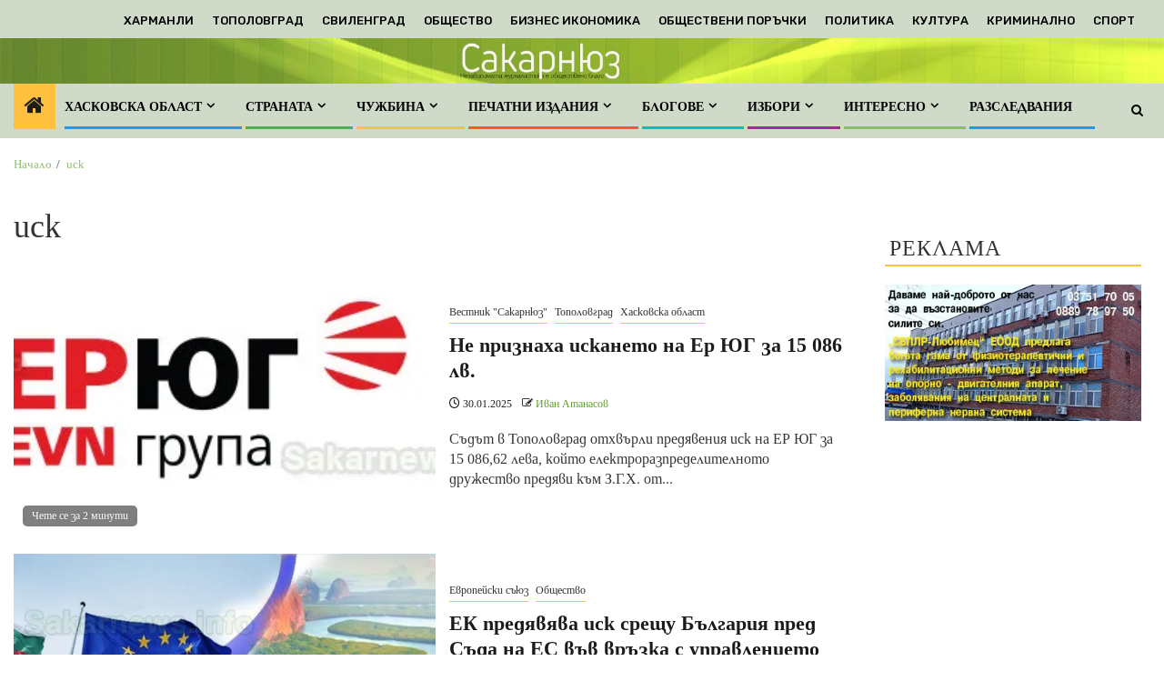

--- FILE ---
content_type: text/html; charset=UTF-8
request_url: https://sakarnews.info/tag/isk/
body_size: 25130
content:
    <!doctype html>
<html lang="bg-BG">
    <head>
        <meta charset="UTF-8">
        <meta name="viewport" content="width=device-width, initial-scale=1">
        <link rel="profile" href="https://gmpg.org/xfn/11">

        <meta name='robots' content='index, follow, max-image-preview:large, max-snippet:-1, max-video-preview:-1' />

	<!-- This site is optimized with the Yoast SEO plugin v26.7 - https://yoast.com/wordpress/plugins/seo/ -->
	<title>иск Архиви - Новини от Хасковска област и Югоизточна България</title>
	<link rel="canonical" href="https://sakarnews.info/tag/isk/" />
	<meta property="og:locale" content="bg_BG" />
	<meta property="og:type" content="article" />
	<meta property="og:title" content="иск Архиви - Новини от Хасковска област и Югоизточна България" />
	<meta property="og:url" content="https://sakarnews.info/tag/isk/" />
	<meta property="og:site_name" content="Новини от Хасковска област и Югоизточна България" />
	<meta property="og:image" content="https://i0.wp.com/sakarnews.info/wp-content/uploads/2022/05/glava_SN_FB-2-scaled.jpg?fit=2560%2C1340&ssl=1" />
	<meta property="og:image:width" content="2560" />
	<meta property="og:image:height" content="1340" />
	<meta property="og:image:type" content="image/jpeg" />
	<meta name="twitter:card" content="summary_large_image" />
	<meta name="twitter:site" content="@sakarnews" />
	<script type="application/ld+json" class="yoast-schema-graph">{"@context":"https://schema.org","@graph":[{"@type":"CollectionPage","@id":"https://sakarnews.info/tag/isk/","url":"https://sakarnews.info/tag/isk/","name":"иск Архиви - Новини от Хасковска област и Югоизточна България","isPartOf":{"@id":"https://sakarnews.info/#website"},"primaryImageOfPage":{"@id":"https://sakarnews.info/tag/isk/#primaryimage"},"image":{"@id":"https://sakarnews.info/tag/isk/#primaryimage"},"thumbnailUrl":"https://i0.wp.com/sakarnews.info/wp-content/uploads/2025/01/Eriug.jpg?fit=430%2C191&ssl=1","breadcrumb":{"@id":"https://sakarnews.info/tag/isk/#breadcrumb"},"inLanguage":"bg-BG"},{"@type":"ImageObject","inLanguage":"bg-BG","@id":"https://sakarnews.info/tag/isk/#primaryimage","url":"https://i0.wp.com/sakarnews.info/wp-content/uploads/2025/01/Eriug.jpg?fit=430%2C191&ssl=1","contentUrl":"https://i0.wp.com/sakarnews.info/wp-content/uploads/2025/01/Eriug.jpg?fit=430%2C191&ssl=1","width":430,"height":191},{"@type":"BreadcrumbList","@id":"https://sakarnews.info/tag/isk/#breadcrumb","itemListElement":[{"@type":"ListItem","position":1,"name":"Начало","item":"https://sakarnews.info/"},{"@type":"ListItem","position":2,"name":"иск"}]},{"@type":"WebSite","@id":"https://sakarnews.info/#website","url":"https://sakarnews.info/","name":"Sakarnews - Новини от Сакар, Родопите и Югоизточна България","description":"Текст, снимки и видео от Хасковска област и Югоизточна България","publisher":{"@id":"https://sakarnews.info/#organization"},"alternateName":"Сакарнюз новини от региона","potentialAction":[{"@type":"SearchAction","target":{"@type":"EntryPoint","urlTemplate":"https://sakarnews.info/?s={search_term_string}"},"query-input":{"@type":"PropertyValueSpecification","valueRequired":true,"valueName":"search_term_string"}}],"inLanguage":"bg-BG"},{"@type":"Organization","@id":"https://sakarnews.info/#organization","name":"Sakarnews","alternateName":"Сакарнюз","url":"https://sakarnews.info/","logo":{"@type":"ImageObject","inLanguage":"bg-BG","@id":"https://sakarnews.info/#/schema/logo/image/","url":"https://i0.wp.com/sakarnews.info/wp-content/uploads/2024/09/SakarnewsKvadrat_BG-e1726902873244.jpg?fit=250%2C179&ssl=1","contentUrl":"https://i0.wp.com/sakarnews.info/wp-content/uploads/2024/09/SakarnewsKvadrat_BG-e1726902873244.jpg?fit=250%2C179&ssl=1","width":250,"height":179,"caption":"Sakarnews"},"image":{"@id":"https://sakarnews.info/#/schema/logo/image/"},"sameAs":["https://www.facebook.com/groups/925211934327910","https://x.com/sakarnews","https://www.instagram.com/iv_atanassov/","https://www.linkedin.com/in/ivan-atanassov-38733523/","https://www.youtube.com/channel/UCvM6u2M7ye18p05UFbX9YsQ"]}]}</script>
	<!-- / Yoast SEO plugin. -->


<link rel='dns-prefetch' href='//static.addtoany.com' />
<link rel='dns-prefetch' href='//js.stripe.com' />
<link rel='dns-prefetch' href='//secure.gravatar.com' />
<link rel='dns-prefetch' href='//stats.wp.com' />
<link rel='dns-prefetch' href='//fonts.googleapis.com' />
<link rel='dns-prefetch' href='//v0.wordpress.com' />
<link rel='dns-prefetch' href='//jetpack.wordpress.com' />
<link rel='dns-prefetch' href='//s0.wp.com' />
<link rel='dns-prefetch' href='//public-api.wordpress.com' />
<link rel='dns-prefetch' href='//0.gravatar.com' />
<link rel='dns-prefetch' href='//1.gravatar.com' />
<link rel='dns-prefetch' href='//2.gravatar.com' />
<link rel='dns-prefetch' href='//widgets.wp.com' />
<link rel='preconnect' href='//i0.wp.com' />
<link rel='preconnect' href='//c0.wp.com' />
<link rel="alternate" type="application/rss+xml" title="Новини от Хасковска област и Югоизточна България &raquo; Поток" href="https://sakarnews.info/feed/" />
<link rel="alternate" type="application/rss+xml" title="Новини от Хасковска област и Югоизточна България &raquo; поток за коментари" href="https://sakarnews.info/comments/feed/" />
<link rel="alternate" type="application/rss+xml" title="Новини от Хасковска област и Югоизточна България &raquo; поток за етикета иск " href="https://sakarnews.info/tag/isk/feed/" />
		<!-- This site uses the Google Analytics by MonsterInsights plugin v9.11.1 - Using Analytics tracking - https://www.monsterinsights.com/ -->
							<script src="//www.googletagmanager.com/gtag/js?id=G-0ZNGJCSZ07"  data-cfasync="false" data-wpfc-render="false" type="text/javascript" async></script>
			<script data-cfasync="false" data-wpfc-render="false" type="text/javascript">
				var mi_version = '9.11.1';
				var mi_track_user = true;
				var mi_no_track_reason = '';
								var MonsterInsightsDefaultLocations = {"page_location":"https:\/\/sakarnews.info\/tag\/isk\/"};
								if ( typeof MonsterInsightsPrivacyGuardFilter === 'function' ) {
					var MonsterInsightsLocations = (typeof MonsterInsightsExcludeQuery === 'object') ? MonsterInsightsPrivacyGuardFilter( MonsterInsightsExcludeQuery ) : MonsterInsightsPrivacyGuardFilter( MonsterInsightsDefaultLocations );
				} else {
					var MonsterInsightsLocations = (typeof MonsterInsightsExcludeQuery === 'object') ? MonsterInsightsExcludeQuery : MonsterInsightsDefaultLocations;
				}

								var disableStrs = [
										'ga-disable-G-0ZNGJCSZ07',
									];

				/* Function to detect opted out users */
				function __gtagTrackerIsOptedOut() {
					for (var index = 0; index < disableStrs.length; index++) {
						if (document.cookie.indexOf(disableStrs[index] + '=true') > -1) {
							return true;
						}
					}

					return false;
				}

				/* Disable tracking if the opt-out cookie exists. */
				if (__gtagTrackerIsOptedOut()) {
					for (var index = 0; index < disableStrs.length; index++) {
						window[disableStrs[index]] = true;
					}
				}

				/* Opt-out function */
				function __gtagTrackerOptout() {
					for (var index = 0; index < disableStrs.length; index++) {
						document.cookie = disableStrs[index] + '=true; expires=Thu, 31 Dec 2099 23:59:59 UTC; path=/';
						window[disableStrs[index]] = true;
					}
				}

				if ('undefined' === typeof gaOptout) {
					function gaOptout() {
						__gtagTrackerOptout();
					}
				}
								window.dataLayer = window.dataLayer || [];

				window.MonsterInsightsDualTracker = {
					helpers: {},
					trackers: {},
				};
				if (mi_track_user) {
					function __gtagDataLayer() {
						dataLayer.push(arguments);
					}

					function __gtagTracker(type, name, parameters) {
						if (!parameters) {
							parameters = {};
						}

						if (parameters.send_to) {
							__gtagDataLayer.apply(null, arguments);
							return;
						}

						if (type === 'event') {
														parameters.send_to = monsterinsights_frontend.v4_id;
							var hookName = name;
							if (typeof parameters['event_category'] !== 'undefined') {
								hookName = parameters['event_category'] + ':' + name;
							}

							if (typeof MonsterInsightsDualTracker.trackers[hookName] !== 'undefined') {
								MonsterInsightsDualTracker.trackers[hookName](parameters);
							} else {
								__gtagDataLayer('event', name, parameters);
							}
							
						} else {
							__gtagDataLayer.apply(null, arguments);
						}
					}

					__gtagTracker('js', new Date());
					__gtagTracker('set', {
						'developer_id.dZGIzZG': true,
											});
					if ( MonsterInsightsLocations.page_location ) {
						__gtagTracker('set', MonsterInsightsLocations);
					}
										__gtagTracker('config', 'G-0ZNGJCSZ07', {"forceSSL":"true"} );
										window.gtag = __gtagTracker;										(function () {
						/* https://developers.google.com/analytics/devguides/collection/analyticsjs/ */
						/* ga and __gaTracker compatibility shim. */
						var noopfn = function () {
							return null;
						};
						var newtracker = function () {
							return new Tracker();
						};
						var Tracker = function () {
							return null;
						};
						var p = Tracker.prototype;
						p.get = noopfn;
						p.set = noopfn;
						p.send = function () {
							var args = Array.prototype.slice.call(arguments);
							args.unshift('send');
							__gaTracker.apply(null, args);
						};
						var __gaTracker = function () {
							var len = arguments.length;
							if (len === 0) {
								return;
							}
							var f = arguments[len - 1];
							if (typeof f !== 'object' || f === null || typeof f.hitCallback !== 'function') {
								if ('send' === arguments[0]) {
									var hitConverted, hitObject = false, action;
									if ('event' === arguments[1]) {
										if ('undefined' !== typeof arguments[3]) {
											hitObject = {
												'eventAction': arguments[3],
												'eventCategory': arguments[2],
												'eventLabel': arguments[4],
												'value': arguments[5] ? arguments[5] : 1,
											}
										}
									}
									if ('pageview' === arguments[1]) {
										if ('undefined' !== typeof arguments[2]) {
											hitObject = {
												'eventAction': 'page_view',
												'page_path': arguments[2],
											}
										}
									}
									if (typeof arguments[2] === 'object') {
										hitObject = arguments[2];
									}
									if (typeof arguments[5] === 'object') {
										Object.assign(hitObject, arguments[5]);
									}
									if ('undefined' !== typeof arguments[1].hitType) {
										hitObject = arguments[1];
										if ('pageview' === hitObject.hitType) {
											hitObject.eventAction = 'page_view';
										}
									}
									if (hitObject) {
										action = 'timing' === arguments[1].hitType ? 'timing_complete' : hitObject.eventAction;
										hitConverted = mapArgs(hitObject);
										__gtagTracker('event', action, hitConverted);
									}
								}
								return;
							}

							function mapArgs(args) {
								var arg, hit = {};
								var gaMap = {
									'eventCategory': 'event_category',
									'eventAction': 'event_action',
									'eventLabel': 'event_label',
									'eventValue': 'event_value',
									'nonInteraction': 'non_interaction',
									'timingCategory': 'event_category',
									'timingVar': 'name',
									'timingValue': 'value',
									'timingLabel': 'event_label',
									'page': 'page_path',
									'location': 'page_location',
									'title': 'page_title',
									'referrer' : 'page_referrer',
								};
								for (arg in args) {
																		if (!(!args.hasOwnProperty(arg) || !gaMap.hasOwnProperty(arg))) {
										hit[gaMap[arg]] = args[arg];
									} else {
										hit[arg] = args[arg];
									}
								}
								return hit;
							}

							try {
								f.hitCallback();
							} catch (ex) {
							}
						};
						__gaTracker.create = newtracker;
						__gaTracker.getByName = newtracker;
						__gaTracker.getAll = function () {
							return [];
						};
						__gaTracker.remove = noopfn;
						__gaTracker.loaded = true;
						window['__gaTracker'] = __gaTracker;
					})();
									} else {
										console.log("");
					(function () {
						function __gtagTracker() {
							return null;
						}

						window['__gtagTracker'] = __gtagTracker;
						window['gtag'] = __gtagTracker;
					})();
									}
			</script>
							<!-- / Google Analytics by MonsterInsights -->
		<style id='wp-img-auto-sizes-contain-inline-css' type='text/css'>
img:is([sizes=auto i],[sizes^="auto," i]){contain-intrinsic-size:3000px 1500px}
/*# sourceURL=wp-img-auto-sizes-contain-inline-css */
</style>
<link rel='stylesheet' id='latest-posts-block-fontawesome-front-css' href='https://sakarnews.info/wp-content/plugins/latest-posts-block-lite/src/assets/fontawesome/css/all.css?ver=1765781098' type='text/css' media='all' />
<link rel='stylesheet' id='latest-posts-block-frontend-block-style-css-css' href='https://sakarnews.info/wp-content/plugins/latest-posts-block-lite/dist/blocks.style.build.css?ver=6.9' type='text/css' media='all' />
<link rel='stylesheet' id='magic-content-box-blocks-fontawesome-front-css' href='https://sakarnews.info/wp-content/plugins/magic-content-box-lite/src/assets/fontawesome/css/all.css?ver=1765781100' type='text/css' media='all' />
<link rel='stylesheet' id='magic-content-box-frontend-block-style-css-css' href='https://sakarnews.info/wp-content/plugins/magic-content-box-lite/dist/blocks.style.build.css?ver=6.9' type='text/css' media='all' />
<style id='wp-emoji-styles-inline-css' type='text/css'>

	img.wp-smiley, img.emoji {
		display: inline !important;
		border: none !important;
		box-shadow: none !important;
		height: 1em !important;
		width: 1em !important;
		margin: 0 0.07em !important;
		vertical-align: -0.1em !important;
		background: none !important;
		padding: 0 !important;
	}
/*# sourceURL=wp-emoji-styles-inline-css */
</style>
<style id='wp-block-library-inline-css' type='text/css'>
:root{--wp-block-synced-color:#7a00df;--wp-block-synced-color--rgb:122,0,223;--wp-bound-block-color:var(--wp-block-synced-color);--wp-editor-canvas-background:#ddd;--wp-admin-theme-color:#007cba;--wp-admin-theme-color--rgb:0,124,186;--wp-admin-theme-color-darker-10:#006ba1;--wp-admin-theme-color-darker-10--rgb:0,107,160.5;--wp-admin-theme-color-darker-20:#005a87;--wp-admin-theme-color-darker-20--rgb:0,90,135;--wp-admin-border-width-focus:2px}@media (min-resolution:192dpi){:root{--wp-admin-border-width-focus:1.5px}}.wp-element-button{cursor:pointer}:root .has-very-light-gray-background-color{background-color:#eee}:root .has-very-dark-gray-background-color{background-color:#313131}:root .has-very-light-gray-color{color:#eee}:root .has-very-dark-gray-color{color:#313131}:root .has-vivid-green-cyan-to-vivid-cyan-blue-gradient-background{background:linear-gradient(135deg,#00d084,#0693e3)}:root .has-purple-crush-gradient-background{background:linear-gradient(135deg,#34e2e4,#4721fb 50%,#ab1dfe)}:root .has-hazy-dawn-gradient-background{background:linear-gradient(135deg,#faaca8,#dad0ec)}:root .has-subdued-olive-gradient-background{background:linear-gradient(135deg,#fafae1,#67a671)}:root .has-atomic-cream-gradient-background{background:linear-gradient(135deg,#fdd79a,#004a59)}:root .has-nightshade-gradient-background{background:linear-gradient(135deg,#330968,#31cdcf)}:root .has-midnight-gradient-background{background:linear-gradient(135deg,#020381,#2874fc)}:root{--wp--preset--font-size--normal:16px;--wp--preset--font-size--huge:42px}.has-regular-font-size{font-size:1em}.has-larger-font-size{font-size:2.625em}.has-normal-font-size{font-size:var(--wp--preset--font-size--normal)}.has-huge-font-size{font-size:var(--wp--preset--font-size--huge)}.has-text-align-center{text-align:center}.has-text-align-left{text-align:left}.has-text-align-right{text-align:right}.has-fit-text{white-space:nowrap!important}#end-resizable-editor-section{display:none}.aligncenter{clear:both}.items-justified-left{justify-content:flex-start}.items-justified-center{justify-content:center}.items-justified-right{justify-content:flex-end}.items-justified-space-between{justify-content:space-between}.screen-reader-text{border:0;clip-path:inset(50%);height:1px;margin:-1px;overflow:hidden;padding:0;position:absolute;width:1px;word-wrap:normal!important}.screen-reader-text:focus{background-color:#ddd;clip-path:none;color:#444;display:block;font-size:1em;height:auto;left:5px;line-height:normal;padding:15px 23px 14px;text-decoration:none;top:5px;width:auto;z-index:100000}html :where(.has-border-color){border-style:solid}html :where([style*=border-top-color]){border-top-style:solid}html :where([style*=border-right-color]){border-right-style:solid}html :where([style*=border-bottom-color]){border-bottom-style:solid}html :where([style*=border-left-color]){border-left-style:solid}html :where([style*=border-width]){border-style:solid}html :where([style*=border-top-width]){border-top-style:solid}html :where([style*=border-right-width]){border-right-style:solid}html :where([style*=border-bottom-width]){border-bottom-style:solid}html :where([style*=border-left-width]){border-left-style:solid}html :where(img[class*=wp-image-]){height:auto;max-width:100%}:where(figure){margin:0 0 1em}html :where(.is-position-sticky){--wp-admin--admin-bar--position-offset:var(--wp-admin--admin-bar--height,0px)}@media screen and (max-width:600px){html :where(.is-position-sticky){--wp-admin--admin-bar--position-offset:0px}}

/*# sourceURL=wp-block-library-inline-css */
</style><style id='wp-block-heading-inline-css' type='text/css'>
h1:where(.wp-block-heading).has-background,h2:where(.wp-block-heading).has-background,h3:where(.wp-block-heading).has-background,h4:where(.wp-block-heading).has-background,h5:where(.wp-block-heading).has-background,h6:where(.wp-block-heading).has-background{padding:1.25em 2.375em}h1.has-text-align-left[style*=writing-mode]:where([style*=vertical-lr]),h1.has-text-align-right[style*=writing-mode]:where([style*=vertical-rl]),h2.has-text-align-left[style*=writing-mode]:where([style*=vertical-lr]),h2.has-text-align-right[style*=writing-mode]:where([style*=vertical-rl]),h3.has-text-align-left[style*=writing-mode]:where([style*=vertical-lr]),h3.has-text-align-right[style*=writing-mode]:where([style*=vertical-rl]),h4.has-text-align-left[style*=writing-mode]:where([style*=vertical-lr]),h4.has-text-align-right[style*=writing-mode]:where([style*=vertical-rl]),h5.has-text-align-left[style*=writing-mode]:where([style*=vertical-lr]),h5.has-text-align-right[style*=writing-mode]:where([style*=vertical-rl]),h6.has-text-align-left[style*=writing-mode]:where([style*=vertical-lr]),h6.has-text-align-right[style*=writing-mode]:where([style*=vertical-rl]){rotate:180deg}
/*# sourceURL=https://c0.wp.com/c/6.9/wp-includes/blocks/heading/style.min.css */
</style>
<style id='wp-block-image-inline-css' type='text/css'>
.wp-block-image>a,.wp-block-image>figure>a{display:inline-block}.wp-block-image img{box-sizing:border-box;height:auto;max-width:100%;vertical-align:bottom}@media not (prefers-reduced-motion){.wp-block-image img.hide{visibility:hidden}.wp-block-image img.show{animation:show-content-image .4s}}.wp-block-image[style*=border-radius] img,.wp-block-image[style*=border-radius]>a{border-radius:inherit}.wp-block-image.has-custom-border img{box-sizing:border-box}.wp-block-image.aligncenter{text-align:center}.wp-block-image.alignfull>a,.wp-block-image.alignwide>a{width:100%}.wp-block-image.alignfull img,.wp-block-image.alignwide img{height:auto;width:100%}.wp-block-image .aligncenter,.wp-block-image .alignleft,.wp-block-image .alignright,.wp-block-image.aligncenter,.wp-block-image.alignleft,.wp-block-image.alignright{display:table}.wp-block-image .aligncenter>figcaption,.wp-block-image .alignleft>figcaption,.wp-block-image .alignright>figcaption,.wp-block-image.aligncenter>figcaption,.wp-block-image.alignleft>figcaption,.wp-block-image.alignright>figcaption{caption-side:bottom;display:table-caption}.wp-block-image .alignleft{float:left;margin:.5em 1em .5em 0}.wp-block-image .alignright{float:right;margin:.5em 0 .5em 1em}.wp-block-image .aligncenter{margin-left:auto;margin-right:auto}.wp-block-image :where(figcaption){margin-bottom:1em;margin-top:.5em}.wp-block-image.is-style-circle-mask img{border-radius:9999px}@supports ((-webkit-mask-image:none) or (mask-image:none)) or (-webkit-mask-image:none){.wp-block-image.is-style-circle-mask img{border-radius:0;-webkit-mask-image:url('data:image/svg+xml;utf8,<svg viewBox="0 0 100 100" xmlns="http://www.w3.org/2000/svg"><circle cx="50" cy="50" r="50"/></svg>');mask-image:url('data:image/svg+xml;utf8,<svg viewBox="0 0 100 100" xmlns="http://www.w3.org/2000/svg"><circle cx="50" cy="50" r="50"/></svg>');mask-mode:alpha;-webkit-mask-position:center;mask-position:center;-webkit-mask-repeat:no-repeat;mask-repeat:no-repeat;-webkit-mask-size:contain;mask-size:contain}}:root :where(.wp-block-image.is-style-rounded img,.wp-block-image .is-style-rounded img){border-radius:9999px}.wp-block-image figure{margin:0}.wp-lightbox-container{display:flex;flex-direction:column;position:relative}.wp-lightbox-container img{cursor:zoom-in}.wp-lightbox-container img:hover+button{opacity:1}.wp-lightbox-container button{align-items:center;backdrop-filter:blur(16px) saturate(180%);background-color:#5a5a5a40;border:none;border-radius:4px;cursor:zoom-in;display:flex;height:20px;justify-content:center;opacity:0;padding:0;position:absolute;right:16px;text-align:center;top:16px;width:20px;z-index:100}@media not (prefers-reduced-motion){.wp-lightbox-container button{transition:opacity .2s ease}}.wp-lightbox-container button:focus-visible{outline:3px auto #5a5a5a40;outline:3px auto -webkit-focus-ring-color;outline-offset:3px}.wp-lightbox-container button:hover{cursor:pointer;opacity:1}.wp-lightbox-container button:focus{opacity:1}.wp-lightbox-container button:focus,.wp-lightbox-container button:hover,.wp-lightbox-container button:not(:hover):not(:active):not(.has-background){background-color:#5a5a5a40;border:none}.wp-lightbox-overlay{box-sizing:border-box;cursor:zoom-out;height:100vh;left:0;overflow:hidden;position:fixed;top:0;visibility:hidden;width:100%;z-index:100000}.wp-lightbox-overlay .close-button{align-items:center;cursor:pointer;display:flex;justify-content:center;min-height:40px;min-width:40px;padding:0;position:absolute;right:calc(env(safe-area-inset-right) + 16px);top:calc(env(safe-area-inset-top) + 16px);z-index:5000000}.wp-lightbox-overlay .close-button:focus,.wp-lightbox-overlay .close-button:hover,.wp-lightbox-overlay .close-button:not(:hover):not(:active):not(.has-background){background:none;border:none}.wp-lightbox-overlay .lightbox-image-container{height:var(--wp--lightbox-container-height);left:50%;overflow:hidden;position:absolute;top:50%;transform:translate(-50%,-50%);transform-origin:top left;width:var(--wp--lightbox-container-width);z-index:9999999999}.wp-lightbox-overlay .wp-block-image{align-items:center;box-sizing:border-box;display:flex;height:100%;justify-content:center;margin:0;position:relative;transform-origin:0 0;width:100%;z-index:3000000}.wp-lightbox-overlay .wp-block-image img{height:var(--wp--lightbox-image-height);min-height:var(--wp--lightbox-image-height);min-width:var(--wp--lightbox-image-width);width:var(--wp--lightbox-image-width)}.wp-lightbox-overlay .wp-block-image figcaption{display:none}.wp-lightbox-overlay button{background:none;border:none}.wp-lightbox-overlay .scrim{background-color:#fff;height:100%;opacity:.9;position:absolute;width:100%;z-index:2000000}.wp-lightbox-overlay.active{visibility:visible}@media not (prefers-reduced-motion){.wp-lightbox-overlay.active{animation:turn-on-visibility .25s both}.wp-lightbox-overlay.active img{animation:turn-on-visibility .35s both}.wp-lightbox-overlay.show-closing-animation:not(.active){animation:turn-off-visibility .35s both}.wp-lightbox-overlay.show-closing-animation:not(.active) img{animation:turn-off-visibility .25s both}.wp-lightbox-overlay.zoom.active{animation:none;opacity:1;visibility:visible}.wp-lightbox-overlay.zoom.active .lightbox-image-container{animation:lightbox-zoom-in .4s}.wp-lightbox-overlay.zoom.active .lightbox-image-container img{animation:none}.wp-lightbox-overlay.zoom.active .scrim{animation:turn-on-visibility .4s forwards}.wp-lightbox-overlay.zoom.show-closing-animation:not(.active){animation:none}.wp-lightbox-overlay.zoom.show-closing-animation:not(.active) .lightbox-image-container{animation:lightbox-zoom-out .4s}.wp-lightbox-overlay.zoom.show-closing-animation:not(.active) .lightbox-image-container img{animation:none}.wp-lightbox-overlay.zoom.show-closing-animation:not(.active) .scrim{animation:turn-off-visibility .4s forwards}}@keyframes show-content-image{0%{visibility:hidden}99%{visibility:hidden}to{visibility:visible}}@keyframes turn-on-visibility{0%{opacity:0}to{opacity:1}}@keyframes turn-off-visibility{0%{opacity:1;visibility:visible}99%{opacity:0;visibility:visible}to{opacity:0;visibility:hidden}}@keyframes lightbox-zoom-in{0%{transform:translate(calc((-100vw + var(--wp--lightbox-scrollbar-width))/2 + var(--wp--lightbox-initial-left-position)),calc(-50vh + var(--wp--lightbox-initial-top-position))) scale(var(--wp--lightbox-scale))}to{transform:translate(-50%,-50%) scale(1)}}@keyframes lightbox-zoom-out{0%{transform:translate(-50%,-50%) scale(1);visibility:visible}99%{visibility:visible}to{transform:translate(calc((-100vw + var(--wp--lightbox-scrollbar-width))/2 + var(--wp--lightbox-initial-left-position)),calc(-50vh + var(--wp--lightbox-initial-top-position))) scale(var(--wp--lightbox-scale));visibility:hidden}}
/*# sourceURL=https://c0.wp.com/c/6.9/wp-includes/blocks/image/style.min.css */
</style>
<style id='wp-block-image-theme-inline-css' type='text/css'>
:root :where(.wp-block-image figcaption){color:#555;font-size:13px;text-align:center}.is-dark-theme :root :where(.wp-block-image figcaption){color:#ffffffa6}.wp-block-image{margin:0 0 1em}
/*# sourceURL=https://c0.wp.com/c/6.9/wp-includes/blocks/image/theme.min.css */
</style>
<style id='wp-block-columns-inline-css' type='text/css'>
.wp-block-columns{box-sizing:border-box;display:flex;flex-wrap:wrap!important}@media (min-width:782px){.wp-block-columns{flex-wrap:nowrap!important}}.wp-block-columns{align-items:normal!important}.wp-block-columns.are-vertically-aligned-top{align-items:flex-start}.wp-block-columns.are-vertically-aligned-center{align-items:center}.wp-block-columns.are-vertically-aligned-bottom{align-items:flex-end}@media (max-width:781px){.wp-block-columns:not(.is-not-stacked-on-mobile)>.wp-block-column{flex-basis:100%!important}}@media (min-width:782px){.wp-block-columns:not(.is-not-stacked-on-mobile)>.wp-block-column{flex-basis:0;flex-grow:1}.wp-block-columns:not(.is-not-stacked-on-mobile)>.wp-block-column[style*=flex-basis]{flex-grow:0}}.wp-block-columns.is-not-stacked-on-mobile{flex-wrap:nowrap!important}.wp-block-columns.is-not-stacked-on-mobile>.wp-block-column{flex-basis:0;flex-grow:1}.wp-block-columns.is-not-stacked-on-mobile>.wp-block-column[style*=flex-basis]{flex-grow:0}:where(.wp-block-columns){margin-bottom:1.75em}:where(.wp-block-columns.has-background){padding:1.25em 2.375em}.wp-block-column{flex-grow:1;min-width:0;overflow-wrap:break-word;word-break:break-word}.wp-block-column.is-vertically-aligned-top{align-self:flex-start}.wp-block-column.is-vertically-aligned-center{align-self:center}.wp-block-column.is-vertically-aligned-bottom{align-self:flex-end}.wp-block-column.is-vertically-aligned-stretch{align-self:stretch}.wp-block-column.is-vertically-aligned-bottom,.wp-block-column.is-vertically-aligned-center,.wp-block-column.is-vertically-aligned-top{width:100%}
/*# sourceURL=https://c0.wp.com/c/6.9/wp-includes/blocks/columns/style.min.css */
</style>
<style id='wp-block-group-inline-css' type='text/css'>
.wp-block-group{box-sizing:border-box}:where(.wp-block-group.wp-block-group-is-layout-constrained){position:relative}
/*# sourceURL=https://c0.wp.com/c/6.9/wp-includes/blocks/group/style.min.css */
</style>
<style id='wp-block-group-theme-inline-css' type='text/css'>
:where(.wp-block-group.has-background){padding:1.25em 2.375em}
/*# sourceURL=https://c0.wp.com/c/6.9/wp-includes/blocks/group/theme.min.css */
</style>
<style id='wp-block-spacer-inline-css' type='text/css'>
.wp-block-spacer{clear:both}
/*# sourceURL=https://c0.wp.com/c/6.9/wp-includes/blocks/spacer/style.min.css */
</style>
<style id='global-styles-inline-css' type='text/css'>
:root{--wp--preset--aspect-ratio--square: 1;--wp--preset--aspect-ratio--4-3: 4/3;--wp--preset--aspect-ratio--3-4: 3/4;--wp--preset--aspect-ratio--3-2: 3/2;--wp--preset--aspect-ratio--2-3: 2/3;--wp--preset--aspect-ratio--16-9: 16/9;--wp--preset--aspect-ratio--9-16: 9/16;--wp--preset--color--black: #000000;--wp--preset--color--cyan-bluish-gray: #abb8c3;--wp--preset--color--white: #ffffff;--wp--preset--color--pale-pink: #f78da7;--wp--preset--color--vivid-red: #cf2e2e;--wp--preset--color--luminous-vivid-orange: #ff6900;--wp--preset--color--luminous-vivid-amber: #fcb900;--wp--preset--color--light-green-cyan: #7bdcb5;--wp--preset--color--vivid-green-cyan: #00d084;--wp--preset--color--pale-cyan-blue: #8ed1fc;--wp--preset--color--vivid-cyan-blue: #0693e3;--wp--preset--color--vivid-purple: #9b51e0;--wp--preset--gradient--vivid-cyan-blue-to-vivid-purple: linear-gradient(135deg,rgb(6,147,227) 0%,rgb(155,81,224) 100%);--wp--preset--gradient--light-green-cyan-to-vivid-green-cyan: linear-gradient(135deg,rgb(122,220,180) 0%,rgb(0,208,130) 100%);--wp--preset--gradient--luminous-vivid-amber-to-luminous-vivid-orange: linear-gradient(135deg,rgb(252,185,0) 0%,rgb(255,105,0) 100%);--wp--preset--gradient--luminous-vivid-orange-to-vivid-red: linear-gradient(135deg,rgb(255,105,0) 0%,rgb(207,46,46) 100%);--wp--preset--gradient--very-light-gray-to-cyan-bluish-gray: linear-gradient(135deg,rgb(238,238,238) 0%,rgb(169,184,195) 100%);--wp--preset--gradient--cool-to-warm-spectrum: linear-gradient(135deg,rgb(74,234,220) 0%,rgb(151,120,209) 20%,rgb(207,42,186) 40%,rgb(238,44,130) 60%,rgb(251,105,98) 80%,rgb(254,248,76) 100%);--wp--preset--gradient--blush-light-purple: linear-gradient(135deg,rgb(255,206,236) 0%,rgb(152,150,240) 100%);--wp--preset--gradient--blush-bordeaux: linear-gradient(135deg,rgb(254,205,165) 0%,rgb(254,45,45) 50%,rgb(107,0,62) 100%);--wp--preset--gradient--luminous-dusk: linear-gradient(135deg,rgb(255,203,112) 0%,rgb(199,81,192) 50%,rgb(65,88,208) 100%);--wp--preset--gradient--pale-ocean: linear-gradient(135deg,rgb(255,245,203) 0%,rgb(182,227,212) 50%,rgb(51,167,181) 100%);--wp--preset--gradient--electric-grass: linear-gradient(135deg,rgb(202,248,128) 0%,rgb(113,206,126) 100%);--wp--preset--gradient--midnight: linear-gradient(135deg,rgb(2,3,129) 0%,rgb(40,116,252) 100%);--wp--preset--font-size--small: 13px;--wp--preset--font-size--medium: 20px;--wp--preset--font-size--large: 36px;--wp--preset--font-size--x-large: 42px;--wp--preset--spacing--20: 0.44rem;--wp--preset--spacing--30: 0.67rem;--wp--preset--spacing--40: 1rem;--wp--preset--spacing--50: 1.5rem;--wp--preset--spacing--60: 2.25rem;--wp--preset--spacing--70: 3.38rem;--wp--preset--spacing--80: 5.06rem;--wp--preset--shadow--natural: 6px 6px 9px rgba(0, 0, 0, 0.2);--wp--preset--shadow--deep: 12px 12px 50px rgba(0, 0, 0, 0.4);--wp--preset--shadow--sharp: 6px 6px 0px rgba(0, 0, 0, 0.2);--wp--preset--shadow--outlined: 6px 6px 0px -3px rgb(255, 255, 255), 6px 6px rgb(0, 0, 0);--wp--preset--shadow--crisp: 6px 6px 0px rgb(0, 0, 0);}:root { --wp--style--global--content-size: 850px;--wp--style--global--wide-size: 1270px; }:where(body) { margin: 0; }.wp-site-blocks > .alignleft { float: left; margin-right: 2em; }.wp-site-blocks > .alignright { float: right; margin-left: 2em; }.wp-site-blocks > .aligncenter { justify-content: center; margin-left: auto; margin-right: auto; }:where(.wp-site-blocks) > * { margin-block-start: 24px; margin-block-end: 0; }:where(.wp-site-blocks) > :first-child { margin-block-start: 0; }:where(.wp-site-blocks) > :last-child { margin-block-end: 0; }:root { --wp--style--block-gap: 24px; }:root :where(.is-layout-flow) > :first-child{margin-block-start: 0;}:root :where(.is-layout-flow) > :last-child{margin-block-end: 0;}:root :where(.is-layout-flow) > *{margin-block-start: 24px;margin-block-end: 0;}:root :where(.is-layout-constrained) > :first-child{margin-block-start: 0;}:root :where(.is-layout-constrained) > :last-child{margin-block-end: 0;}:root :where(.is-layout-constrained) > *{margin-block-start: 24px;margin-block-end: 0;}:root :where(.is-layout-flex){gap: 24px;}:root :where(.is-layout-grid){gap: 24px;}.is-layout-flow > .alignleft{float: left;margin-inline-start: 0;margin-inline-end: 2em;}.is-layout-flow > .alignright{float: right;margin-inline-start: 2em;margin-inline-end: 0;}.is-layout-flow > .aligncenter{margin-left: auto !important;margin-right: auto !important;}.is-layout-constrained > .alignleft{float: left;margin-inline-start: 0;margin-inline-end: 2em;}.is-layout-constrained > .alignright{float: right;margin-inline-start: 2em;margin-inline-end: 0;}.is-layout-constrained > .aligncenter{margin-left: auto !important;margin-right: auto !important;}.is-layout-constrained > :where(:not(.alignleft):not(.alignright):not(.alignfull)){max-width: var(--wp--style--global--content-size);margin-left: auto !important;margin-right: auto !important;}.is-layout-constrained > .alignwide{max-width: var(--wp--style--global--wide-size);}body .is-layout-flex{display: flex;}.is-layout-flex{flex-wrap: wrap;align-items: center;}.is-layout-flex > :is(*, div){margin: 0;}body .is-layout-grid{display: grid;}.is-layout-grid > :is(*, div){margin: 0;}body{padding-top: 0px;padding-right: 0px;padding-bottom: 0px;padding-left: 0px;}a:where(:not(.wp-element-button)){text-decoration: none;}:root :where(.wp-element-button, .wp-block-button__link){background-color: #32373c;border-radius: 0;border-width: 0;color: #fff;font-family: inherit;font-size: inherit;font-style: inherit;font-weight: inherit;letter-spacing: inherit;line-height: inherit;padding-top: calc(0.667em + 2px);padding-right: calc(1.333em + 2px);padding-bottom: calc(0.667em + 2px);padding-left: calc(1.333em + 2px);text-decoration: none;text-transform: inherit;}.has-black-color{color: var(--wp--preset--color--black) !important;}.has-cyan-bluish-gray-color{color: var(--wp--preset--color--cyan-bluish-gray) !important;}.has-white-color{color: var(--wp--preset--color--white) !important;}.has-pale-pink-color{color: var(--wp--preset--color--pale-pink) !important;}.has-vivid-red-color{color: var(--wp--preset--color--vivid-red) !important;}.has-luminous-vivid-orange-color{color: var(--wp--preset--color--luminous-vivid-orange) !important;}.has-luminous-vivid-amber-color{color: var(--wp--preset--color--luminous-vivid-amber) !important;}.has-light-green-cyan-color{color: var(--wp--preset--color--light-green-cyan) !important;}.has-vivid-green-cyan-color{color: var(--wp--preset--color--vivid-green-cyan) !important;}.has-pale-cyan-blue-color{color: var(--wp--preset--color--pale-cyan-blue) !important;}.has-vivid-cyan-blue-color{color: var(--wp--preset--color--vivid-cyan-blue) !important;}.has-vivid-purple-color{color: var(--wp--preset--color--vivid-purple) !important;}.has-black-background-color{background-color: var(--wp--preset--color--black) !important;}.has-cyan-bluish-gray-background-color{background-color: var(--wp--preset--color--cyan-bluish-gray) !important;}.has-white-background-color{background-color: var(--wp--preset--color--white) !important;}.has-pale-pink-background-color{background-color: var(--wp--preset--color--pale-pink) !important;}.has-vivid-red-background-color{background-color: var(--wp--preset--color--vivid-red) !important;}.has-luminous-vivid-orange-background-color{background-color: var(--wp--preset--color--luminous-vivid-orange) !important;}.has-luminous-vivid-amber-background-color{background-color: var(--wp--preset--color--luminous-vivid-amber) !important;}.has-light-green-cyan-background-color{background-color: var(--wp--preset--color--light-green-cyan) !important;}.has-vivid-green-cyan-background-color{background-color: var(--wp--preset--color--vivid-green-cyan) !important;}.has-pale-cyan-blue-background-color{background-color: var(--wp--preset--color--pale-cyan-blue) !important;}.has-vivid-cyan-blue-background-color{background-color: var(--wp--preset--color--vivid-cyan-blue) !important;}.has-vivid-purple-background-color{background-color: var(--wp--preset--color--vivid-purple) !important;}.has-black-border-color{border-color: var(--wp--preset--color--black) !important;}.has-cyan-bluish-gray-border-color{border-color: var(--wp--preset--color--cyan-bluish-gray) !important;}.has-white-border-color{border-color: var(--wp--preset--color--white) !important;}.has-pale-pink-border-color{border-color: var(--wp--preset--color--pale-pink) !important;}.has-vivid-red-border-color{border-color: var(--wp--preset--color--vivid-red) !important;}.has-luminous-vivid-orange-border-color{border-color: var(--wp--preset--color--luminous-vivid-orange) !important;}.has-luminous-vivid-amber-border-color{border-color: var(--wp--preset--color--luminous-vivid-amber) !important;}.has-light-green-cyan-border-color{border-color: var(--wp--preset--color--light-green-cyan) !important;}.has-vivid-green-cyan-border-color{border-color: var(--wp--preset--color--vivid-green-cyan) !important;}.has-pale-cyan-blue-border-color{border-color: var(--wp--preset--color--pale-cyan-blue) !important;}.has-vivid-cyan-blue-border-color{border-color: var(--wp--preset--color--vivid-cyan-blue) !important;}.has-vivid-purple-border-color{border-color: var(--wp--preset--color--vivid-purple) !important;}.has-vivid-cyan-blue-to-vivid-purple-gradient-background{background: var(--wp--preset--gradient--vivid-cyan-blue-to-vivid-purple) !important;}.has-light-green-cyan-to-vivid-green-cyan-gradient-background{background: var(--wp--preset--gradient--light-green-cyan-to-vivid-green-cyan) !important;}.has-luminous-vivid-amber-to-luminous-vivid-orange-gradient-background{background: var(--wp--preset--gradient--luminous-vivid-amber-to-luminous-vivid-orange) !important;}.has-luminous-vivid-orange-to-vivid-red-gradient-background{background: var(--wp--preset--gradient--luminous-vivid-orange-to-vivid-red) !important;}.has-very-light-gray-to-cyan-bluish-gray-gradient-background{background: var(--wp--preset--gradient--very-light-gray-to-cyan-bluish-gray) !important;}.has-cool-to-warm-spectrum-gradient-background{background: var(--wp--preset--gradient--cool-to-warm-spectrum) !important;}.has-blush-light-purple-gradient-background{background: var(--wp--preset--gradient--blush-light-purple) !important;}.has-blush-bordeaux-gradient-background{background: var(--wp--preset--gradient--blush-bordeaux) !important;}.has-luminous-dusk-gradient-background{background: var(--wp--preset--gradient--luminous-dusk) !important;}.has-pale-ocean-gradient-background{background: var(--wp--preset--gradient--pale-ocean) !important;}.has-electric-grass-gradient-background{background: var(--wp--preset--gradient--electric-grass) !important;}.has-midnight-gradient-background{background: var(--wp--preset--gradient--midnight) !important;}.has-small-font-size{font-size: var(--wp--preset--font-size--small) !important;}.has-medium-font-size{font-size: var(--wp--preset--font-size--medium) !important;}.has-large-font-size{font-size: var(--wp--preset--font-size--large) !important;}.has-x-large-font-size{font-size: var(--wp--preset--font-size--x-large) !important;}
/*# sourceURL=global-styles-inline-css */
</style>
<style id='core-block-supports-inline-css' type='text/css'>
.wp-container-core-group-is-layout-fe9cc265{flex-direction:column;align-items:flex-start;}.wp-container-core-columns-is-layout-28f84493{flex-wrap:nowrap;}
/*# sourceURL=core-block-supports-inline-css */
</style>

<link rel='stylesheet' id='wpedon-css' href='https://sakarnews.info/wp-content/plugins/easy-paypal-donation/assets/css/wpedon.css?ver=1.5.3' type='text/css' media='all' />
<link rel='stylesheet' id='newsphere-style-css' href='https://sakarnews.info/wp-content/themes/newsphere/style.css?ver=6.9' type='text/css' media='all' />
<link rel='stylesheet' id='child-style-css' href='https://sakarnews.info/wp-content/themes/httpssakarnews.info-1722768575-via-wpmarmite/style.css?ver=1.0' type='text/css' media='all' />
<link rel='stylesheet' id='aft-icons-css' href='https://sakarnews.info/wp-content/themes/newsphere/assets/icons/style.css?ver=6.9' type='text/css' media='all' />
<link rel='stylesheet' id='bootstrap-css' href='https://sakarnews.info/wp-content/themes/newsphere/assets/bootstrap/css/bootstrap.min.css?ver=6.9' type='text/css' media='all' />
<link rel='stylesheet' id='swiper-slider-css' href='https://sakarnews.info/wp-content/themes/newsphere/assets/swiper/css/swiper-bundle-new.min.css?ver=6.9' type='text/css' media='all' />
<link rel='stylesheet' id='sidr-css' href='https://sakarnews.info/wp-content/themes/newsphere/assets/sidr/css/sidr.bare.css?ver=6.9' type='text/css' media='all' />
<link rel='stylesheet' id='magnific-popup-css' href='https://sakarnews.info/wp-content/themes/newsphere/assets/magnific-popup/magnific-popup.css?ver=6.9' type='text/css' media='all' />
<link rel='stylesheet' id='newsphere-google-fonts-css' href='https://fonts.googleapis.com/css?family=Roboto:400,500,700|Rubik:400,500,700&#038;subset=latin,latin-ext' type='text/css' media='all' />
<link rel='stylesheet' id='jetpack_likes-css' href='https://c0.wp.com/p/jetpack/15.4/modules/likes/style.css' type='text/css' media='all' />
<link rel='stylesheet' id='addtoany-css' href='https://sakarnews.info/wp-content/plugins/add-to-any/addtoany.min.css?ver=1.16' type='text/css' media='all' />
<style id='kadence-blocks-global-variables-inline-css' type='text/css'>
:root {--global-kb-font-size-sm:clamp(0.8rem, 0.73rem + 0.217vw, 0.9rem);--global-kb-font-size-md:clamp(1.1rem, 0.995rem + 0.326vw, 1.25rem);--global-kb-font-size-lg:clamp(1.75rem, 1.576rem + 0.543vw, 2rem);--global-kb-font-size-xl:clamp(2.25rem, 1.728rem + 1.63vw, 3rem);--global-kb-font-size-xxl:clamp(2.5rem, 1.456rem + 3.26vw, 4rem);--global-kb-font-size-xxxl:clamp(2.75rem, 0.489rem + 7.065vw, 6rem);}:root {--global-palette1: #3182CE;--global-palette2: #2B6CB0;--global-palette3: #1A202C;--global-palette4: #2D3748;--global-palette5: #4A5568;--global-palette6: #718096;--global-palette7: #EDF2F7;--global-palette8: #F7FAFC;--global-palette9: #ffffff;}
/*# sourceURL=kadence-blocks-global-variables-inline-css */
</style>
<script type="text/javascript" src="https://sakarnews.info/wp-content/plugins/google-analytics-for-wordpress/assets/js/frontend-gtag.min.js?ver=9.11.1" id="monsterinsights-frontend-script-js" async="async" data-wp-strategy="async"></script>
<script data-cfasync="false" data-wpfc-render="false" type="text/javascript" id='monsterinsights-frontend-script-js-extra'>/* <![CDATA[ */
var monsterinsights_frontend = {"js_events_tracking":"true","download_extensions":"doc,pdf,ppt,zip,xls,docx,pptx,xlsx","inbound_paths":"[]","home_url":"https:\/\/sakarnews.info","hash_tracking":"false","v4_id":"G-0ZNGJCSZ07"};/* ]]> */
</script>
<script type="text/javascript" id="addtoany-core-js-before">
/* <![CDATA[ */
window.a2a_config=window.a2a_config||{};a2a_config.callbacks=[];a2a_config.overlays=[];a2a_config.templates={};a2a_localize = {
	Share: "Share",
	Save: "Save",
	Subscribe: "Subscribe",
	Email: "Email",
	Bookmark: "Bookmark",
	ShowAll: "Show all",
	ShowLess: "Show less",
	FindServices: "Find service(s)",
	FindAnyServiceToAddTo: "Instantly find any service to add to",
	PoweredBy: "Powered by",
	ShareViaEmail: "Share via email",
	SubscribeViaEmail: "Subscribe via email",
	BookmarkInYourBrowser: "Bookmark in your browser",
	BookmarkInstructions: "Press Ctrl+D or \u2318+D to bookmark this page",
	AddToYourFavorites: "Add to your favorites",
	SendFromWebOrProgram: "Send from any email address or email program",
	EmailProgram: "Email program",
	More: "More&#8230;",
	ThanksForSharing: "Thanks for sharing!",
	ThanksForFollowing: "Thanks for following!"
};


//# sourceURL=addtoany-core-js-before
/* ]]> */
</script>
<script type="text/javascript" defer src="https://static.addtoany.com/menu/page.js" id="addtoany-core-js"></script>
<script type="text/javascript" src="https://c0.wp.com/c/6.9/wp-includes/js/jquery/jquery.min.js" id="jquery-core-js"></script>
<script type="text/javascript" src="https://c0.wp.com/c/6.9/wp-includes/js/jquery/jquery-migrate.min.js" id="jquery-migrate-js"></script>
<script type="text/javascript" defer src="https://sakarnews.info/wp-content/plugins/add-to-any/addtoany.min.js?ver=1.1" id="addtoany-jquery-js"></script>
<script type="text/javascript" id="image-watermark-no-right-click-js-before">
/* <![CDATA[ */
var iwArgsNoRightClick = {"rightclick":"Y","draganddrop":"Y","devtools":"Y","enableToast":"Y","toastMessage":"This content is protected"};

//# sourceURL=image-watermark-no-right-click-js-before
/* ]]> */
</script>
<script type="text/javascript" src="https://sakarnews.info/wp-content/plugins/image-watermark/js/no-right-click.js?ver=2.0.3" id="image-watermark-no-right-click-js"></script>
<link rel="https://api.w.org/" href="https://sakarnews.info/wp-json/" /><link rel="alternate" title="JSON" type="application/json" href="https://sakarnews.info/wp-json/wp/v2/tags/842" /><link rel="EditURI" type="application/rsd+xml" title="RSD" href="https://sakarnews.info/xmlrpc.php?rsd" />
<meta name="generator" content="WordPress 6.9" />
	<style>img#wpstats{display:none}</style>
		        <style type="text/css">
                        body .header-style1 .top-header.data-bg:before,
            body .header-style1 .main-header.data-bg:before {
                background: rgba(0, 0, 0, 0);
            }

                        .site-title,
            .site-description {
                position: absolute;
                clip: rect(1px, 1px, 1px, 1px);
                display: none;
            }

            
            
            .elementor-default .elementor-section.elementor-section-full_width > .elementor-container,
            .elementor-default .elementor-section.elementor-section-boxed > .elementor-container,
            .elementor-page .elementor-section.elementor-section-full_width > .elementor-container,
            .elementor-page .elementor-section.elementor-section-boxed > .elementor-container{
                max-width: 1300px;
            }

            .container-wrapper .elementor {
                max-width: 100%;
            }

            .align-content-left .elementor-section-stretched,
            .align-content-right .elementor-section-stretched {
                max-width: 100%;
                left: 0 !important;
            }
        

        </style>
        <link rel="icon" href="https://i0.wp.com/sakarnews.info/wp-content/uploads/2025/12/cropped-Camel-Silhouette-Clip-Art-50-pxl.jpg?fit=32%2C32&#038;ssl=1" sizes="32x32" />
<link rel="icon" href="https://i0.wp.com/sakarnews.info/wp-content/uploads/2025/12/cropped-Camel-Silhouette-Clip-Art-50-pxl.jpg?fit=192%2C192&#038;ssl=1" sizes="192x192" />
<link rel="apple-touch-icon" href="https://i0.wp.com/sakarnews.info/wp-content/uploads/2025/12/cropped-Camel-Silhouette-Clip-Art-50-pxl.jpg?fit=180%2C180&#038;ssl=1" />
<meta name="msapplication-TileImage" content="https://i0.wp.com/sakarnews.info/wp-content/uploads/2025/12/cropped-Camel-Silhouette-Clip-Art-50-pxl.jpg?fit=270%2C270&#038;ssl=1" />
		<style type="text/css" id="wp-custom-css">
			.main-navigation .menu-item-has-children .menu-description {display: none;}
span.min-read:before {content: "Чете се за ";}

body {font-size: 16px;}
section.aft-blocks.aft-main-banner-section.banner-carousel-1-wrap.bg-fixed {
    margin-bottom: 0px;
}

@media screen and (min-width: 991px) {
.container-wrapper #primary {
    width: 75%;
    padding-right: 10px;
}
.container-wrapper #secondary {
    width: 25%;
    padding-left: 10px;
}

	
}

@media screen and (max-width: 990px) {
	ul#social-menu span.screen-reader-text {font-size: 10px !important;}
	
	
}

.footer-social-wrapper ul#social-menu , .top-bar-flex .top-bar-left.col-2 {display: none;}
	.top-bar-flex .top-bar-right.col-2 {
    width: 100%;
}
h2.wp-block-heading a {
    color: #000 !important;
    text-decoration: none;
}
section.aft-blocks.aft-main-banner-section.banner-carousel-1-wrap.bg-fixed {
    background: rgb(207, 218, 200);
}
.site-footer .read-single.color-pad, body.aft-default-mode .aft-main-banner-section .read-single.color-pad, .aft-main-banner-section .read-single.color-pad, .aft-trending-latest-popular .nav-tabs li, footer.site-footer {
    background-color: #2d5012;
}
ul#social-menu span.screen-reader-text {
    position: relative !important;
    height: auto;
    width: auto;
    display: inline-block;
    color: #000;
    clip: unset;
    clip-path: none;
    font-size: 13px;
}
body, .min-read, .nav-tabs>li, .main-navigation ul li a, .site-title, h1, h2, h3, h4, h5, h6, p {
 /*   font-family: 'Rubik', -apple-system, BlinkMacSystemFont, 'Segoe UI', Roboto, Oxygen-Sans, Ubuntu, Cantarell, 'Helvetica Neue', sans-serif; */
font-family: LibraSerifModern, Georgia, Times, "Times New Roman", serif;
}
.read-title h4 a {
    font-weight: 500;
}
.apbPost h3.apbTitle a {
    font-family: LibraSerifModern, Georgia, Times, "Times New Roman", serif !important;
}


	h2 {font-size: 24px;
    text-transform: uppercase;}

h2.wp-block-heading, h3.wp-block-heading, h2.monsterinsights-widget-popular-posts-widget-title {
    text-transform: uppercase;
    letter-spacing: 1px;
    border-bottom: 2px solid #ffbf3f;
    padding: 5px;
    display: inline-block;
    clear: both;
	width:100%;
}
.monsterinsights-widget-popular-posts.monsterinsights-popular-posts-styled.monsterinsights-widget-popular-posts-columns-1 .monsterinsights-widget-popular-posts-list li {
    padding: 6px;
}
.has-avatars .wp-block-latest-comments__comment {
    line-height: 1.3;
}
#secondary .widget-area.color-pad .widget {
    margin-bottom: 10px;
    padding-top: 0px;
    padding-bottom: 0px;
}
.bottom-bar, .header-style1 .top-header {
    background: rgb(207, 218, 200);
}
.main-navigation ul li a, .date-bar-left {
    color: #000;
}
a {
    color: #5A9E25;
}

.search-icon {
    color: #000;
}

.social-widget-menu ul li a, .aft-small-social-menu ul li a, .em-author-details ul li a {
    width: auto;
    background: none;
    text-transform: uppercase;
font-family: LibraSerifModern, Georgia, Times, "Times New Roman", serif;
    box-shadow: none;
    font-weight: 500;
    margin-right: 1em;
	height:14px;
}
.aft-main-banner-wrapper.af-container-row.clearfix li.meta-category:not(:first-child), .home li.meta-category:not(:first-child) {
    display: none;
}
		</style>
		    </head>

<body class="archive tag tag-isk tag-842 wp-embed-responsive wp-theme-newsphere wp-child-theme-httpssakarnewsinfo-1722768575-via-wpmarmite hfeed aft-default-mode aft-sticky-sidebar aft-hide-comment-count-in-list aft-hide-minutes-read-in-list aft-hide-date-author-in-list default-content-layout align-content-left">
    

<div id="page" class="site">
    <a class="skip-link screen-reader-text" href="#content">Skip to content</a>


    <header id="masthead" class="header-style1 header-layout-1">

          <div class="top-header">
        <div class="container-wrapper">
            <div class="top-bar-flex">
                <div class="top-bar-left col-2">

                    
                    <div class="date-bar-left">
                                                    <span class="topbar-date">
                                        22.01.2026                                    </span>

                                            </div>
                </div>

                <div class="top-bar-right col-2">
  						<span class="aft-small-social-menu">
  							
                                <div class="social-navigation"><ul id="social-menu" class="menu"><li id="menu-item-68847" class="menu-item menu-item-type-taxonomy menu-item-object-category menu-item-68847"><a href="https://sakarnews.info/category/harmanli/"><span class="screen-reader-text">Харманли</span></a></li>
<li id="menu-item-68848" class="menu-item menu-item-type-taxonomy menu-item-object-category menu-item-68848"><a href="https://sakarnews.info/category/topolovgrad/"><span class="screen-reader-text">Тополовград</span></a></li>
<li id="menu-item-68850" class="menu-item menu-item-type-taxonomy menu-item-object-category menu-item-68850"><a href="https://sakarnews.info/category/svilengrad/"><span class="screen-reader-text">Свиленград</span></a></li>
<li id="menu-item-101263" class="menu-item menu-item-type-taxonomy menu-item-object-category menu-item-101263"><a href="https://sakarnews.info/category/obshtestvo/"><span class="screen-reader-text">Общество</span></a></li>
<li id="menu-item-100755" class="menu-item menu-item-type-taxonomy menu-item-object-category menu-item-100755"><a href="https://sakarnews.info/category/business/"><span class="screen-reader-text">Бизнес Икономика</span></a></li>
<li id="menu-item-78905" class="menu-item menu-item-type-taxonomy menu-item-object-category menu-item-78905"><a href="https://sakarnews.info/category/obshtestvo/obshtestveni-porachki/"><span class="screen-reader-text">Обществени поръчки</span></a></li>
<li id="menu-item-88809" class="menu-item menu-item-type-taxonomy menu-item-object-category menu-item-88809"><a href="https://sakarnews.info/category/politika/"><span class="screen-reader-text">Политика</span></a></li>
<li id="menu-item-68849" class="menu-item menu-item-type-taxonomy menu-item-object-category menu-item-68849"><a href="https://sakarnews.info/category/kultura/"><span class="screen-reader-text">Култура</span></a></li>
<li id="menu-item-68851" class="menu-item menu-item-type-taxonomy menu-item-object-category menu-item-68851"><a href="https://sakarnews.info/category/kriminalno/"><span class="screen-reader-text">Криминално</span></a></li>
<li id="menu-item-68852" class="menu-item menu-item-type-taxonomy menu-item-object-category menu-item-68852"><a href="https://sakarnews.info/category/sport/"><span class="screen-reader-text">Спорт</span></a></li>
</ul></div>
                              						</span>
                </div>
            </div>
        </div>

    </div>
<div class="main-header data-bg" data-background="https://sakarnews.info/wp-content/uploads/2024/09/Glana-Internet-SN-Iconic-Trial-3.jpg">
    <div class="container-wrapper">
        <div class="af-container-row af-flex-container">
            <div class="col-3 float-l pad">
                <div class="logo-brand">
                    <div class="site-branding">
                                                    <p class="site-title font-family-1">
                                <a href="https://sakarnews.info/"
                                   rel="home">Новини от Хасковска област и Югоизточна България</a>
                            </p>
                        
                                                    <p class="site-description">Текст, снимки и видео от Хасковска област и Югоизточна България</p>
                                            </div>
                </div>
            </div>
            <div class="col-66 float-l pad">
                            </div>
        </div>
    </div>

</div>

      <div class="header-menu-part">
        <div id="main-navigation-bar" class="bottom-bar">
          <div class="navigation-section-wrapper">
            <div class="container-wrapper">
              <div class="header-middle-part">
                <div class="navigation-container">
                  <nav class="main-navigation clearfix">
                                          <span class="aft-home-icon">
                                                <a href="https://sakarnews.info" aria-label="Home">
                          <i class="fa fa-home" aria-hidden="true"></i>
                        </a>
                      </span>
                                        <div class="aft-dynamic-navigation-elements">
                      <button class="toggle-menu" aria-controls="primary-menu" aria-expanded="false">
                        <span class="screen-reader-text">
                          Primary Menu                        </span>
                        <i class="ham"></i>
                      </button>


                      <div class="menu main-menu menu-desktop show-menu-border"><ul id="primary-menu" class="menu"><li id="menu-item-11020" class="menu-item menu-item-type-taxonomy menu-item-object-category menu-item-has-children menu-item-11020"><a href="https://sakarnews.info/category/haskovska_oblast/">Хасковска област<span class="menu-description">Новини от други градове на област Хасково</span></a>
<ul class="sub-menu">
	<li id="menu-item-11026" class="menu-item menu-item-type-taxonomy menu-item-object-category menu-item-11026"><a href="https://sakarnews.info/category/haskovo/">Хасково<span class="menu-description">Новини от областния град Хасково</span></a></li>
	<li id="menu-item-11021" class="menu-item menu-item-type-taxonomy menu-item-object-category menu-item-11021"><a href="https://sakarnews.info/category/haskovska_oblast/dimitrovgrad/">Димитровград<span class="menu-description">Новини от община Димитровград</span></a></li>
	<li id="menu-item-11023" class="menu-item menu-item-type-taxonomy menu-item-object-category menu-item-11023"><a href="https://sakarnews.info/category/lyubimets/">Любимец<span class="menu-description">Новини от община Любимец</span></a></li>
	<li id="menu-item-11025" class="menu-item menu-item-type-taxonomy menu-item-object-category menu-item-11025"><a href="https://sakarnews.info/category/simeonovgrad/">Симеоновград<span class="menu-description">Новини от община Симеоновград</span></a></li>
	<li id="menu-item-64007" class="menu-item menu-item-type-taxonomy menu-item-object-category menu-item-64007"><a href="https://sakarnews.info/category/haskovska_oblast/min-bani/">Минерални бани<span class="menu-description">Новини от Община Минерални бани</span></a></li>
	<li id="menu-item-11022" class="menu-item menu-item-type-taxonomy menu-item-object-category menu-item-11022"><a href="https://sakarnews.info/category/haskovska_oblast/ivailovgrad/">Ивайловград<span class="menu-description">Новини от района на Източните Родопи</span></a></li>
	<li id="menu-item-11033" class="menu-item menu-item-type-taxonomy menu-item-object-category menu-item-11033"><a href="https://sakarnews.info/category/haskovska_oblast/majarovo/">Маджарово<span class="menu-description">Новини от Маджарово</span></a></li>
	<li id="menu-item-50877" class="menu-item menu-item-type-taxonomy menu-item-object-category menu-item-50877"><a href="https://sakarnews.info/category/haskovska_oblast/stambolovo/">Стамболово<span class="menu-description">Новини от Община Стамболово</span></a></li>
	<li id="menu-item-68229" class="menu-item menu-item-type-taxonomy menu-item-object-category menu-item-68229"><a href="https://sakarnews.info/category/obshtestvo/biser-navodnenie/">Бисер, наводнение, справедливост<span class="menu-description">Материали за наводнението в с. Бисер, за възмездието и справедливостта</span></a></li>
</ul>
</li>
<li id="menu-item-10643" class="menu-item menu-item-type-taxonomy menu-item-object-category menu-item-has-children menu-item-10643"><a href="https://sakarnews.info/category/stranata/">Страната<span class="menu-description">Новини от региона, които касаят страната</span></a>
<ul class="sub-menu">
	<li id="menu-item-50739" class="menu-item menu-item-type-taxonomy menu-item-object-category menu-item-50739"><a href="https://sakarnews.info/category/stranata/galabovo/">Гълъбово<span class="menu-description">Новини от Община Гълъбово</span></a></li>
	<li id="menu-item-10645" class="menu-item menu-item-type-taxonomy menu-item-object-category menu-item-10645"><a href="https://sakarnews.info/category/stranata/elhovo/">Елхово<span class="menu-description">Новини от Елховска община</span></a></li>
	<li id="menu-item-90415" class="menu-item menu-item-type-taxonomy menu-item-object-category menu-item-90415"><a href="https://sakarnews.info/category/stranata/%d0%ba%d1%80%d1%83%d0%bc%d0%be%d0%b2%d0%b3%d1%80%d0%b0%d0%b4/">Крумовград<span class="menu-description">Новини от Община Крумовград и региона около него</span></a></li>
	<li id="menu-item-10644" class="menu-item menu-item-type-taxonomy menu-item-object-category menu-item-10644"><a href="https://sakarnews.info/category/stranata/boliarovo/">Болярово<span class="menu-description">Новини от Боляровска община</span></a></li>
</ul>
</li>
<li id="menu-item-17151" class="menu-item menu-item-type-taxonomy menu-item-object-category menu-item-has-children menu-item-17151"><a href="https://sakarnews.info/category/chujbina/">Чужбина<span class="menu-description">Новини, свързани с чужбина</span></a>
<ul class="sub-menu">
	<li id="menu-item-37665" class="menu-item menu-item-type-taxonomy menu-item-object-category menu-item-37665"><a href="https://sakarnews.info/category/evropejski-sayuz/">Европейски съюз<span class="menu-description">Новини от Европейскию съюз</span></a></li>
	<li id="menu-item-88450" class="menu-item menu-item-type-taxonomy menu-item-object-category menu-item-88450"><a href="https://sakarnews.info/category/ukraine/">Украйна<span class="menu-description">Събития, свързани с войната в Украйна</span></a></li>
</ul>
</li>
<li id="menu-item-10497" class="menu-item menu-item-type-taxonomy menu-item-object-category menu-item-has-children menu-item-10497"><a href="https://sakarnews.info/category/pechatni/">Печатни издания<span class="menu-description">Печатни издания</span></a>
<ul class="sub-menu">
	<li id="menu-item-49452" class="menu-item menu-item-type-taxonomy menu-item-object-category menu-item-49452"><a target="_blank" href="https://sakarnews.info/category/pechatni/vestnik-sakarnews/">Вестник &#8222;Сакарнюз&#8220;<span class="menu-description">Материали, публикувани в печатно издание на вестник „Сакарнюз“</span></a></li>
	<li id="menu-item-10503" class="menu-item menu-item-type-taxonomy menu-item-object-category menu-item-10503"><a target="_blank" href="https://sakarnews.info/category/pechatni/harnovini/">Вестник &#8222;НОВИНИ&#8220;<span class="menu-description">Статии от печатното издание на вестник „НОВИНИ“</span></a></li>
	<li id="menu-item-53861" class="menu-item menu-item-type-taxonomy menu-item-object-category menu-item-53861"><a href="https://sakarnews.info/category/pechatni/haskovski/">Вестник &#8222;Хасковски НОВИНИ&#8220;<span class="menu-description">Материали от вестник „Хасковски НОВИНИ“</span></a></li>
	<li id="menu-item-80032" class="menu-item menu-item-type-taxonomy menu-item-object-category menu-item-80032"><a href="https://sakarnews.info/category/pechatni/svilengradski/">Вестник &#8222;Свиленградски НОВИНИ&#8220;<span class="menu-description">Вестник „Свиленградски НОВИНИ“. Първи брой излиза на 10 април 2009. Излизат 17 броя, последният е на 31 юли2009 г., седмичник, Издател е Иван Атанасов/“Сакарнюз“</span></a></li>
	<li id="menu-item-10504" class="menu-item menu-item-type-taxonomy menu-item-object-category menu-item-10504"><a href="https://sakarnews.info/category/pechatni/sakarsko-eho/">вестник &#8222;Сакарско ехо&#8220;<span class="menu-description">Статии от вестник САКАРСКО ЕХО за община Тополовград</span></a></li>
	<li id="menu-item-37920" class="menu-item menu-item-type-taxonomy menu-item-object-category menu-item-37920"><a target="_blank" href="https://sakarnews.info/category/pechatni/madzharovski-novini/">Вестник &#8222;Маджаровски НОВИНИ&#8220;<span class="menu-description">Материали от вестник „Маджаровски НОВИНИ“</span></a></li>
	<li id="menu-item-37919" class="menu-item menu-item-type-taxonomy menu-item-object-category menu-item-37919"><a target="_blank" href="https://sakarnews.info/category/pechatni/simeonovgradski-novini/">Вестник &#8222;Симеоновградски НОВИНИ&#8220;<span class="menu-description">Публикации във вестник „Симеоновградски НОВИНИ“</span></a></li>
	<li id="menu-item-49457" class="menu-item menu-item-type-taxonomy menu-item-object-category menu-item-49457"><a target="_blank" href="https://sakarnews.info/category/pechatni/harnovini/">Вестник &#8222;Харманлийски НОВИНИ&#8220;<span class="menu-description">Статии от печатното издание</span></a></li>
	<li id="menu-item-49447" class="menu-item menu-item-type-taxonomy menu-item-object-category menu-item-49447"><a target="_blank" href="https://sakarnews.info/category/pechatni/sabota/">Вестник &#8222;Събота&#8220;<span class="menu-description">Вестник „Събота“ излиза от 1995 г. до 2001 година. Издател е Гражданско сдружение „Триат“ (Гриша Трифонов &#038; Иван Атанасов)</span></a></li>
</ul>
</li>
<li id="menu-item-11062" class="menu-item menu-item-type-taxonomy menu-item-object-category menu-item-has-children menu-item-11062"><a href="https://sakarnews.info/category/blogove/">Блогове<span class="menu-description">Блогове на различни автори</span></a>
<ul class="sub-menu">
	<li id="menu-item-67119" class="menu-item menu-item-type-taxonomy menu-item-object-category menu-item-67119"><a href="https://sakarnews.info/category/blogove/benderevi/">Бендереви<span class="menu-description">Публикациии на Екатерина Бендерева и Ксения Бендерева за белогвардейците</span></a></li>
	<li id="menu-item-70788" class="menu-item menu-item-type-taxonomy menu-item-object-category menu-item-70788"><a href="https://sakarnews.info/category/blogove/maxim/">Максим Колев<span class="menu-description">Материали на Йеромонах Максим Колев от Настоятелството на „Св. Атанасий“, Харманли</span></a></li>
	<li id="menu-item-63703" class="menu-item menu-item-type-taxonomy menu-item-object-category menu-item-63703"><a href="https://sakarnews.info/category/blogove/niki/">Николай Николов &#8211; Козия<span class="menu-description">Публикации от Николай Николов – Козия</span></a></li>
	<li id="menu-item-63704" class="menu-item menu-item-type-taxonomy menu-item-object-category menu-item-63704"><a href="https://sakarnews.info/category/blogove/teo/">Тео Буковски<span class="menu-description">Публикации от Тео Буковски</span></a></li>
	<li id="menu-item-65259" class="menu-item menu-item-type-taxonomy menu-item-object-category menu-item-65259"><a href="https://sakarnews.info/category/blogove/galina/">Галина Танева<span class="menu-description">Материали на Галина Танева</span></a></li>
	<li id="menu-item-11063" class="menu-item menu-item-type-taxonomy menu-item-object-category menu-item-11063"><a href="https://sakarnews.info/category/blogove/vasil/">Васил Станев<span class="menu-description">Блог на Васил Станев</span></a></li>
	<li id="menu-item-28496" class="menu-item menu-item-type-taxonomy menu-item-object-category menu-item-28496"><a href="https://sakarnews.info/category/blogove/pavel/">Павел Атанасов<span class="menu-description">Материали, писани от Павел Атанасов</span></a></li>
	<li id="menu-item-28494" class="menu-item menu-item-type-taxonomy menu-item-object-category menu-item-28494"><a href="https://sakarnews.info/category/blogove/liubo/">Любо Радев<span class="menu-description">Статии, написани от Любо Радев</span></a></li>
	<li id="menu-item-58783" class="menu-item menu-item-type-taxonomy menu-item-object-category menu-item-58783"><a href="https://sakarnews.info/category/blogove/prof-todor-balkanski/">проф. Тодор Балкански</a></li>
	<li id="menu-item-11064" class="menu-item menu-item-type-taxonomy menu-item-object-category menu-item-11064"><a href="https://sakarnews.info/category/blogove/toshev/">Михаил Тошев<span class="menu-description">Блог на Михаил Тошев</span></a></li>
	<li id="menu-item-28500" class="menu-item menu-item-type-taxonomy menu-item-object-category menu-item-28500"><a href="https://sakarnews.info/category/blogove/veselin/">Веселин Кълвачев<span class="menu-description">Материали, писани от тополовградчанина Веселин Кълвачев</span></a></li>
	<li id="menu-item-28497" class="menu-item menu-item-type-taxonomy menu-item-object-category menu-item-28497"><a href="https://sakarnews.info/category/blogove/todor/">Тодор Пиличев<span class="menu-description">Материали, писани от Тодор Пиличев</span></a></li>
	<li id="menu-item-30156" class="menu-item menu-item-type-taxonomy menu-item-object-category menu-item-30156"><a href="https://sakarnews.info/category/blogove/dimcho/">Димчо Георгиев<span class="menu-description">Шаржове на известни харманлийци</span></a></li>
	<li id="menu-item-28488" class="menu-item menu-item-type-taxonomy menu-item-object-category menu-item-28488"><a href="https://sakarnews.info/category/blogove/zhaneta/">Жанета Дилкова- Дановска<span class="menu-description">Статии, писави от Жанета Дилкова</span></a></li>
</ul>
</li>
<li id="menu-item-10358" class="menu-item menu-item-type-taxonomy menu-item-object-category menu-item-has-children menu-item-10358"><a href="https://sakarnews.info/category/izbori-mestni-i-parlamentarni/">Избори<span class="menu-description">Публикации за избори</span></a>
<ul class="sub-menu">
	<li id="menu-item-80639" class="menu-item menu-item-type-taxonomy menu-item-object-category menu-item-has-children menu-item-80639"><a href="https://sakarnews.info/category/izbori-mestni-i-parlamentarni/mestni/">Местни избори<span class="menu-description">Местни избори за Общински съвети и кметове</span></a>
	<ul class="sub-menu">
		<li id="menu-item-82852" class="menu-item menu-item-type-taxonomy menu-item-object-category menu-item-82852"><a href="https://sakarnews.info/category/izbori-mestni-i-parlamentarni/mestni/mestni-izbori-23/">Местни избори 2023 г.<span class="menu-description">Материали, свързани с избори за кметове и съветници на 29 октомври 2023 г.</span></a></li>
		<li id="menu-item-46267" class="menu-item menu-item-type-taxonomy menu-item-object-category menu-item-46267"><a href="https://sakarnews.info/category/izbori-mestni-i-parlamentarni/mestni-i-bori-2019/">Местни избори 2019 г.<span class="menu-description">Публикации за Местни избори 2019</span></a></li>
		<li id="menu-item-10356" class="menu-item menu-item-type-taxonomy menu-item-object-category menu-item-10356"><a href="https://sakarnews.info/category/izbori-mestni-i-parlamentarni/mestni-izbori/">Местни избори 2015 г.<span class="menu-description">Местни избори на 25 октомври 2015</span></a></li>
		<li id="menu-item-38120" class="menu-item menu-item-type-taxonomy menu-item-object-category menu-item-38120"><a href="https://sakarnews.info/category/izbori-mestni-i-parlamentarni/mestni-izbori-2007/">Местни избори 2007 г.<span class="menu-description">Материали за изборите за кметове и общински съветници през 2007 г.</span></a></li>
	</ul>
</li>
	<li id="menu-item-80641" class="menu-item menu-item-type-taxonomy menu-item-object-category menu-item-has-children menu-item-80641"><a href="https://sakarnews.info/category/izbori-mestni-i-parlamentarni/nationalni/">За Народно събрание<span class="menu-description">Избори на Народно събрание на Република България</span></a>
	<ul class="sub-menu">
		<li id="menu-item-94618" class="menu-item menu-item-type-taxonomy menu-item-object-category menu-item-94618"><a href="https://sakarnews.info/category/izbori-mestni-i-parlamentarni/nationalni/51-narodno-sabranew/">51-во Народно събрание<span class="menu-description">Материали за избор на народни представители за 51-то Народно събрание</span></a></li>
		<li id="menu-item-90755" class="menu-item menu-item-type-taxonomy menu-item-object-category menu-item-90755"><a href="https://sakarnews.info/category/izbori-mestni-i-parlamentarni/narodno-sabranie-9-june-24/">50-то Народно събрание 9 юни 2024 г<span class="menu-description">Материали за избор на депутати на 50-то Народно събрание, 9 юни 2024 г.</span></a></li>
		<li id="menu-item-78099" class="menu-item menu-item-type-taxonomy menu-item-object-category menu-item-78099"><a href="https://sakarnews.info/category/izbori-mestni-i-parlamentarni/49-narodno/">49-то Народно събрание, 2 април 2023 г.<span class="menu-description">Материали за избиране на депутати за  XLIX Народно събрание</span></a></li>
		<li id="menu-item-73550" class="menu-item menu-item-type-taxonomy menu-item-object-category menu-item-73550"><a href="https://sakarnews.info/category/izbori-mestni-i-parlamentarni/48-narodno-sabranie/">48-мо Народно събрание 2 октомври 2022 г.<span class="menu-description">Публикация, свързани с 48-то Народно събрение, което се избира на 2 октомври 2022 г.</span></a></li>
		<li id="menu-item-65778" class="menu-item menu-item-type-taxonomy menu-item-object-category menu-item-65778"><a href="https://sakarnews.info/category/izbori-mestni-i-parlamentarni/izbori-parlament-14-noe-21/">47-о Народно събрание 14 ноември 2021<span class="menu-description">Материали, свързани с изборите за Народно събрание на 14 ноември 2021 г.</span></a></li>
		<li id="menu-item-62795" class="menu-item menu-item-type-taxonomy menu-item-object-category menu-item-62795"><a href="https://sakarnews.info/category/izbori-mestni-i-parlamentarni/%d0%bd%d0%b0%d1%80%d0%be%d0%b4%d0%bd%d0%be-%d1%81%d1%8a%d0%b1%d1%80%d0%b0%d0%bd%d0%b8%d0%b5-11-%d1%8e%d0%bb%d0%b8-2021/">46-о Народно събрание, 11 юли 2021 г.<span class="menu-description">Събития, свързани с изборите на 4 април за депутати за 46-то Народно събрание</span></a></li>
		<li id="menu-item-60426" class="menu-item menu-item-type-taxonomy menu-item-object-category menu-item-60426"><a href="https://sakarnews.info/category/izbori-mestni-i-parlamentarni/harodno-subranie-2021/">45-о Народно събрание, 4 април 2021 г.<span class="menu-description">Събития, свързани с изборите на депутати за 45 Народно събрание</span></a></li>
		<li id="menu-item-23332" class="menu-item menu-item-type-taxonomy menu-item-object-category menu-item-23332"><a href="https://sakarnews.info/category/izbori-mestni-i-parlamentarni/izbori-2017/">44-то Народно събрание 2017 г.<span class="menu-description">Събития, свързани с изборите на Парламент през 2107 година</span></a></li>
		<li id="menu-item-10341" class="menu-item menu-item-type-taxonomy menu-item-object-category menu-item-10341"><a href="https://sakarnews.info/category/izbori-mestni-i-parlamentarni/izbori-2014/">43-то Народно събрание 2014 г.<span class="menu-description">Новини за Парламентарни избори 2014 г.</span></a></li>
		<li id="menu-item-54926" class="menu-item menu-item-type-taxonomy menu-item-object-category menu-item-54926"><a target="_blank" href="https://sakarnews.info/category/izbori-mestni-i-parlamentarni/izbori-2013-parlament/">42-ро Народно събрание 2013 г.<span class="menu-description">Събития, свързани с изборите за Народно събрание 2013 година</span></a></li>
	</ul>
</li>
	<li id="menu-item-90753" class="menu-item menu-item-type-taxonomy menu-item-object-category menu-item-has-children menu-item-90753"><a href="https://sakarnews.info/category/izbori-mestni-i-parlamentarni/izbori-europalament/">Избори за Европарламент<span class="menu-description">Материали свързани с изборите на Парламента на Европейския съюз</span></a>
	<ul class="sub-menu">
		<li id="menu-item-91427" class="menu-item menu-item-type-taxonomy menu-item-object-category menu-item-91427"><a href="https://sakarnews.info/category/izbori-mestni-i-parlamentarni/izbori-europalament/evropeiski-parlament-24/">За Европейски парламент 2024 г.<span class="menu-description">Материали, свързани с на изборите за членове на Европейски парламент 2024 г.</span></a></li>
		<li id="menu-item-43615" class="menu-item menu-item-type-taxonomy menu-item-object-category menu-item-43615"><a target="_blank" href="https://sakarnews.info/category/izbori-mestni-i-parlamentarni/euroizbori-2019/">За Европейски парламент 2019 г.<span class="menu-description">Материали за изборите за Европейски парламент 23- 26 май 2019 година</span></a></li>
		<li id="menu-item-44305" class="menu-item menu-item-type-taxonomy menu-item-object-category menu-item-44305"><a href="https://sakarnews.info/category/izbori-mestni-i-parlamentarni/evroizbori-2019/">За Европейски парламент 2014 г.<span class="menu-description">Материали, свързани с отразяването на изборите за членове на Европейски парламент</span></a></li>
		<li id="menu-item-43590" class="menu-item menu-item-type-taxonomy menu-item-object-category menu-item-43590"><a href="https://sakarnews.info/category/izbori-mestni-i-parlamentarni/evroizbori2009/">За Европейски парламент 2009 г.<span class="menu-description">Избори за Европейски парламент 2009 година</span></a></li>
	</ul>
</li>
	<li id="menu-item-90754" class="menu-item menu-item-type-taxonomy menu-item-object-category menu-item-has-children menu-item-90754"><a href="https://sakarnews.info/category/izbori-mestni-i-parlamentarni/za-prezident/">За президент<span class="menu-description">Материали за избирането на президент на Република България</span></a>
	<ul class="sub-menu">
		<li id="menu-item-66650" class="menu-item menu-item-type-taxonomy menu-item-object-category menu-item-66650"><a href="https://sakarnews.info/category/izbori-mestni-i-parlamentarni/prezident-ii-tur/">Президент, 2 тур, 21 ное. 2021<span class="menu-description">Втори тур на избори за президент 21 ноември</span></a></li>
		<li id="menu-item-21860" class="menu-item menu-item-type-taxonomy menu-item-object-category menu-item-21860"><a href="https://sakarnews.info/category/izbori-mestni-i-parlamentarni/prezident-2016/">За президент &#8211; 2016 г.<span class="menu-description">Публикации за избори за президент 2016</span></a></li>
	</ul>
</li>
</ul>
</li>
<li id="menu-item-51861" class="menu-item menu-item-type-taxonomy menu-item-object-category menu-item-has-children menu-item-51861"><a href="https://sakarnews.info/category/interesno/">Интересно<span class="menu-description">Любопитни и интересни новини от света</span></a>
<ul class="sub-menu">
	<li id="menu-item-29875" class="menu-item menu-item-type-taxonomy menu-item-object-category menu-item-29875"><a href="https://sakarnews.info/category/jeni/krasota/">Красота<span class="menu-description">Как жената да изглежда по красива</span></a></li>
	<li id="menu-item-29877" class="menu-item menu-item-type-taxonomy menu-item-object-category menu-item-29877"><a href="https://sakarnews.info/category/jeni/zdrave/">Здраве<span class="menu-description">Полезни съвети за здравето</span></a></li>
	<li id="menu-item-63332" class="menu-item menu-item-type-taxonomy menu-item-object-category menu-item-63332"><a href="https://sakarnews.info/category/koronavirus/">Коронавирус<span class="menu-description">Материали, свързани с разпространението на вируса COVID – 19</span></a></li>
	<li id="menu-item-51869" class="menu-item menu-item-type-taxonomy menu-item-object-category menu-item-51869"><a href="https://sakarnews.info/category/astrologia/">Астрология<span class="menu-description">Астро арт ателие</span></a></li>
	<li id="menu-item-51870" class="menu-item menu-item-type-taxonomy menu-item-object-category menu-item-51870"><a href="https://sakarnews.info/category/kulinar/">Кулинар<span class="menu-description">Рецепти за готвене на ястия</span></a></li>
	<li id="menu-item-104760" class="menu-item menu-item-type-taxonomy menu-item-object-category menu-item-104760"><a href="https://sakarnews.info/category/interesno/video/">Видео<span class="menu-description">Видеклипове от събития</span></a></li>
</ul>
</li>
<li id="menu-item-104094" class="menu-item menu-item-type-taxonomy menu-item-object-category menu-item-104094"><a href="https://sakarnews.info/category/razsledvane/">Разследвания</a></li>
</ul></div>                    </div>

                  </nav>
                </div>
              </div>
              <div class="header-right-part">

                                <div class="af-search-wrap">
                  <div class="search-overlay">
                    <a href="#" title="Search" class="search-icon">
                      <i class="fa fa-search"></i>
                    </a>
                    <div class="af-search-form">
                      <form role="search" method="get" class="search-form" action="https://sakarnews.info/">
				<label>
					<span class="screen-reader-text">Търсене за:</span>
					<input type="search" class="search-field" placeholder="Търсене &hellip;" value="" name="s" />
				</label>
				<input type="submit" class="search-submit" value="Търсене" />
			</form>                    </div>
                  </div>
                </div>
              </div>
            </div>
          </div>
        </div>
      </div>
    </header>

    <!-- end slider-section -->

            <div class="af-breadcrumbs-wrapper container-wrapper">
            <div class="af-breadcrumbs font-family-1 color-pad">
                <div role="navigation" aria-label="Breadcrumbs" class="breadcrumb-trail breadcrumbs" itemprop="breadcrumb"><ul class="trail-items" itemscope itemtype="http://schema.org/BreadcrumbList"><meta name="numberOfItems" content="2" /><meta name="itemListOrder" content="Ascending" /><li itemprop="itemListElement" itemscope itemtype="http://schema.org/ListItem" class="trail-item trail-begin"><a href="https://sakarnews.info/" rel="home" itemprop="item"><span itemprop="name">Начало</span></a><meta itemprop="position" content="1" /></li><li itemprop="itemListElement" itemscope itemtype="http://schema.org/ListItem" class="trail-item trail-end"><a href="https://sakarnews.info/tag/isk/" itemprop="item"><span itemprop="name">иск</span></a><meta itemprop="position" content="2" /></li></ul></div>            </div>
        </div>
            <div id="content" class="container-wrapper">

    <div id="primary" class="content-area">
        <main id="main" class="site-main">

			
                <header class="header-title-wrapper1">
					<h1 class="page-title">иск</h1>                </header><!-- .header-title-wrapper -->
				    <div class="af-container-row aft-archive-wrapper clearfix archive-layout-list">
    


		            <article id="post-98417" class="latest-posts-list col-1 float-l pad archive-layout-list archive-image-left post-98417 post type-post status-publish format-standard has-post-thumbnail hentry category-vestnik-sakarnews category-topolovgrad category-haskovska_oblast tag-energiya tag-16512 tag-zadalzheniya tag-isk tag-sad" >
				<div class="archive-list-post list-style">
  <div class="read-single color-pad">
    <div class="read-img pos-rel col-2 float-l read-bg-img af-sec-list-img">
      <a href="https://sakarnews.info/%d0%bd%d0%b5-%d0%bf%d1%80%d0%b8%d0%b7%d0%bd%d0%b0%d1%85%d0%b0-%d0%b8%d1%81%d0%ba%d0%b0%d0%bd%d0%b5%d1%82%d0%be-%d0%bd%d0%b0-%d0%b5%d1%80-%d1%8e%d0%b3-%d0%b7%d0%b0-15-086-%d0%bb%d0%b2/" aria-label="Не признаха искането на Ер ЮГ за 15 086 лв.">
        <!-- VideographyWP Plugin Message: Automatic video embedding prevented by plugin options. -->
<img width="430" height="191" src="https://i0.wp.com/sakarnews.info/wp-content/uploads/2025/01/Eriug.jpg?fit=430%2C191&amp;ssl=1" class="attachment-medium_large size-medium_large wp-post-image" alt="" decoding="async" fetchpriority="high" srcset="https://i0.wp.com/sakarnews.info/wp-content/uploads/2025/01/Eriug.jpg?w=430&amp;ssl=1 430w, https://i0.wp.com/sakarnews.info/wp-content/uploads/2025/01/Eriug.jpg?resize=300%2C133&amp;ssl=1 300w" sizes="(max-width: 430px) 100vw, 430px" data-attachment-id="98509" data-permalink="https://sakarnews.info/%d0%bd%d0%b5-%d0%bf%d1%80%d0%b8%d0%b7%d0%bd%d0%b0%d1%85%d0%b0-%d0%b8%d1%81%d0%ba%d0%b0%d0%bd%d0%b5%d1%82%d0%be-%d0%bd%d0%b0-%d0%b5%d1%80-%d1%8e%d0%b3-%d0%b7%d0%b0-15-086-%d0%bb%d0%b2/eriug/" data-orig-file="https://i0.wp.com/sakarnews.info/wp-content/uploads/2025/01/Eriug.jpg?fit=430%2C191&amp;ssl=1" data-orig-size="430,191" data-comments-opened="1" data-image-meta="{&quot;aperture&quot;:&quot;0&quot;,&quot;credit&quot;:&quot;&quot;,&quot;camera&quot;:&quot;&quot;,&quot;caption&quot;:&quot;&quot;,&quot;created_timestamp&quot;:&quot;0&quot;,&quot;copyright&quot;:&quot;&quot;,&quot;focal_length&quot;:&quot;0&quot;,&quot;iso&quot;:&quot;0&quot;,&quot;shutter_speed&quot;:&quot;0&quot;,&quot;title&quot;:&quot;&quot;,&quot;orientation&quot;:&quot;0&quot;}" data-image-title="Eriug" data-image-description="" data-image-caption="" data-medium-file="https://i0.wp.com/sakarnews.info/wp-content/uploads/2025/01/Eriug.jpg?fit=300%2C133&amp;ssl=1" data-large-file="https://i0.wp.com/sakarnews.info/wp-content/uploads/2025/01/Eriug.jpg?fit=430%2C191&amp;ssl=1" />      </a>
      <span class="min-read-post-format">
                <span class="min-read">2 минути</span>
      </span>


          </div>
    <div class="read-details col-2 float-l pad af-sec-list-txt color-tp-pad">
      <div class="read-categories">
        <ul class="cat-links"><li class="meta-category">
                             <a class="newsphere-categories category-color-1" href="https://sakarnews.info/category/pechatni/vestnik-sakarnews/" alt="View all posts in Вестник &quot;Сакарнюз&quot;"> 
                                 Вестник &quot;Сакарнюз&quot;
                             </a>
                        </li><li class="meta-category">
                             <a class="newsphere-categories category-color-1" href="https://sakarnews.info/category/topolovgrad/" alt="View all posts in Тополовград"> 
                                 Тополовград
                             </a>
                        </li><li class="meta-category">
                             <a class="newsphere-categories category-color-1" href="https://sakarnews.info/category/haskovska_oblast/" alt="View all posts in Хасковска област"> 
                                 Хасковска област
                             </a>
                        </li></ul>      </div>
      <div class="read-title">
        <h3>
          <a href="https://sakarnews.info/%d0%bd%d0%b5-%d0%bf%d1%80%d0%b8%d0%b7%d0%bd%d0%b0%d1%85%d0%b0-%d0%b8%d1%81%d0%ba%d0%b0%d0%bd%d0%b5%d1%82%d0%be-%d0%bd%d0%b0-%d0%b5%d1%80-%d1%8e%d0%b3-%d0%b7%d0%b0-15-086-%d0%bb%d0%b2/" aria-label="Не признаха искането на Ер ЮГ за 15 086 лв.">Не признаха искането на Ер ЮГ за 15 086 лв.</a>
        </h3>
      </div>
      <div class="entry-meta">
        
            <span class="author-links">

                            <span class="item-metadata posts-date">
                <i class="fa fa-clock-o"></i>
                    30.01.2025            </span>
                            
                    <span class="item-metadata posts-author byline">
                    <i class="fa fa-pencil-square-o"></i>
                                    <a href="https://sakarnews.info/author/sakarnews/">
                    Иван Атанасов                </a>
               </span>
                
        </span>
              </div>

              <div class="read-descprition full-item-discription">
          <div class="post-description">
                          <p>Съдът в Тополовград отхвърли предявения иск на ЕР ЮГ за 15 086,62 лева, който електроразпределителното дружество предяви към З.Г.Х. от...</p>
                      </div>
        </div>
      

    </div>
  </div>
  </div>            </article>
		
		


		            <article id="post-87848" class="latest-posts-list col-1 float-l pad archive-layout-list archive-image-left post-87848 post type-post status-publish format-standard has-post-thumbnail hentry category-evropejski-sayuz category-obshtestvo tag-basejni tag-ek tag-energetika tag-isk tag-pravosadie tag-14862 tag-upravlenie" >
				<div class="archive-list-post list-style">
  <div class="read-single color-pad">
    <div class="read-img pos-rel col-2 float-l read-bg-img af-sec-list-img">
      <a href="https://sakarnews.info/%d0%b5%d0%ba-%d0%bf%d1%80%d0%b5%d0%b4%d1%8f%d0%b2%d1%8f%d0%b2%d0%b0-%d0%b8%d1%81%d0%ba-%d1%81%d1%80%d0%b5%d1%89%d1%83-%d0%b1%d1%8a%d0%bb%d0%b3%d0%b0%d1%80%d0%b8%d1%8f-%d0%bf%d1%80%d0%b5%d0%b4-%d1%81/" aria-label="ЕК предявява иск срещу България пред Съда на ЕС във връзка с управлението на речните басейни">
        <!-- VideographyWP Plugin Message: Automatic video embedding prevented by plugin options. -->
<img width="640" height="284" src="https://i0.wp.com/sakarnews.info/wp-content/uploads/2024/02/reki.jpg?fit=640%2C284&amp;ssl=1" class="attachment-medium_large size-medium_large wp-post-image" alt="" decoding="async" srcset="https://i0.wp.com/sakarnews.info/wp-content/uploads/2024/02/reki.jpg?w=1200&amp;ssl=1 1200w, https://i0.wp.com/sakarnews.info/wp-content/uploads/2024/02/reki.jpg?resize=300%2C133&amp;ssl=1 300w, https://i0.wp.com/sakarnews.info/wp-content/uploads/2024/02/reki.jpg?resize=1024%2C455&amp;ssl=1 1024w, https://i0.wp.com/sakarnews.info/wp-content/uploads/2024/02/reki.jpg?resize=768%2C341&amp;ssl=1 768w" sizes="(max-width: 640px) 100vw, 640px" data-attachment-id="87853" data-permalink="https://sakarnews.info/%d0%b5%d0%ba-%d0%bf%d1%80%d0%b5%d0%b4%d1%8f%d0%b2%d1%8f%d0%b2%d0%b0-%d0%b8%d1%81%d0%ba-%d1%81%d1%80%d0%b5%d1%89%d1%83-%d0%b1%d1%8a%d0%bb%d0%b3%d0%b0%d1%80%d0%b8%d1%8f-%d0%bf%d1%80%d0%b5%d0%b4-%d1%81/reki/" data-orig-file="https://i0.wp.com/sakarnews.info/wp-content/uploads/2024/02/reki.jpg?fit=1200%2C533&amp;ssl=1" data-orig-size="1200,533" data-comments-opened="1" data-image-meta="{&quot;aperture&quot;:&quot;0&quot;,&quot;credit&quot;:&quot;&quot;,&quot;camera&quot;:&quot;&quot;,&quot;caption&quot;:&quot;&quot;,&quot;created_timestamp&quot;:&quot;0&quot;,&quot;copyright&quot;:&quot;&quot;,&quot;focal_length&quot;:&quot;0&quot;,&quot;iso&quot;:&quot;0&quot;,&quot;shutter_speed&quot;:&quot;0&quot;,&quot;title&quot;:&quot;&quot;,&quot;orientation&quot;:&quot;0&quot;}" data-image-title="reki" data-image-description="" data-image-caption="" data-medium-file="https://i0.wp.com/sakarnews.info/wp-content/uploads/2024/02/reki.jpg?fit=300%2C133&amp;ssl=1" data-large-file="https://i0.wp.com/sakarnews.info/wp-content/uploads/2024/02/reki.jpg?fit=640%2C284&amp;ssl=1" />      </a>
      <span class="min-read-post-format">
                <span class="min-read">4 минути</span>
      </span>


          </div>
    <div class="read-details col-2 float-l pad af-sec-list-txt color-tp-pad">
      <div class="read-categories">
        <ul class="cat-links"><li class="meta-category">
                             <a class="newsphere-categories category-color-1" href="https://sakarnews.info/category/evropejski-sayuz/" alt="View all posts in Европейски съюз"> 
                                 Европейски съюз
                             </a>
                        </li><li class="meta-category">
                             <a class="newsphere-categories category-color-1" href="https://sakarnews.info/category/obshtestvo/" alt="View all posts in Общество"> 
                                 Общество
                             </a>
                        </li></ul>      </div>
      <div class="read-title">
        <h3>
          <a href="https://sakarnews.info/%d0%b5%d0%ba-%d0%bf%d1%80%d0%b5%d0%b4%d1%8f%d0%b2%d1%8f%d0%b2%d0%b0-%d0%b8%d1%81%d0%ba-%d1%81%d1%80%d0%b5%d1%89%d1%83-%d0%b1%d1%8a%d0%bb%d0%b3%d0%b0%d1%80%d0%b8%d1%8f-%d0%bf%d1%80%d0%b5%d0%b4-%d1%81/" aria-label="ЕК предявява иск срещу България пред Съда на ЕС във връзка с управлението на речните басейни">ЕК предявява иск срещу България пред Съда на ЕС във връзка с управлението на речните басейни</a>
        </h3>
      </div>
      <div class="entry-meta">
        
            <span class="author-links">

                            <span class="item-metadata posts-date">
                <i class="fa fa-clock-o"></i>
                    13.02.2024            </span>
                            
                    <span class="item-metadata posts-author byline">
                    <i class="fa fa-pencil-square-o"></i>
                                    <a href="https://sakarnews.info/author/avtor/">
                    Сакарнюз                </a>
               </span>
                
        </span>
              </div>

              <div class="read-descprition full-item-discription">
          <div class="post-description">
                          <p>Европейската комисия реши да предяви иск пред Съда на Европейския съюз срещу България и още 5 държави членки за това, че за...</p>
                      </div>
        </div>
      

    </div>
  </div>
  </div>            </article>
		
		


		            <article id="post-87659" class="latest-posts-list col-1 float-l pad archive-layout-list archive-image-left post-87659 post type-post status-publish format-standard has-post-thumbnail hentry category-interesno category-politika category-stranata tag-bsp tag-isk tag-iskane tag-14841 tag-13150 tag-ninova tag-sad tag-12663" >
				<div class="archive-list-post list-style">
  <div class="read-single color-pad">
    <div class="read-img pos-rel col-2 float-l read-bg-img af-sec-list-img">
      <a href="https://sakarnews.info/nexo-%d1%81%d1%8a%d0%b4%d0%b8-%d0%b1%d1%8a%d0%bb%d0%b3%d0%b0%d1%80%d0%b8%d1%8f-%d0%b7%d0%b0-3-%d0%bc%d0%bb%d1%80%d0%b4-%d0%b4%d0%be%d0%bb%d0%b0%d1%80%d0%b0-%d1%81%d0%b5%d0%b4%d0%bc%d0%b8%d1%86%d0%b0/" aria-label="NEXO съди България за 3 млрд. долара, седмицата 22 &#8211; 28 януари 2024 г.">
        <!-- VideographyWP Plugin Message: Automatic video embedding prevented by plugin options. -->
<img width="640" height="284" src="https://i0.wp.com/sakarnews.info/wp-content/uploads/2024/01/Sedmica_22-28-jan-24.jpg?fit=640%2C284&amp;ssl=1" class="attachment-medium_large size-medium_large wp-post-image" alt="" decoding="async" srcset="https://i0.wp.com/sakarnews.info/wp-content/uploads/2024/01/Sedmica_22-28-jan-24.jpg?w=1200&amp;ssl=1 1200w, https://i0.wp.com/sakarnews.info/wp-content/uploads/2024/01/Sedmica_22-28-jan-24.jpg?resize=300%2C133&amp;ssl=1 300w, https://i0.wp.com/sakarnews.info/wp-content/uploads/2024/01/Sedmica_22-28-jan-24.jpg?resize=1024%2C455&amp;ssl=1 1024w, https://i0.wp.com/sakarnews.info/wp-content/uploads/2024/01/Sedmica_22-28-jan-24.jpg?resize=768%2C341&amp;ssl=1 768w" sizes="(max-width: 640px) 100vw, 640px" data-attachment-id="87715" data-permalink="https://sakarnews.info/nexo-%d1%81%d1%8a%d0%b4%d0%b8-%d0%b1%d1%8a%d0%bb%d0%b3%d0%b0%d1%80%d0%b8%d1%8f-%d0%b7%d0%b0-3-%d0%bc%d0%bb%d1%80%d0%b4-%d0%b4%d0%be%d0%bb%d0%b0%d1%80%d0%b0-%d1%81%d0%b5%d0%b4%d0%bc%d0%b8%d1%86%d0%b0/sedmica_22-28-jan-24/" data-orig-file="https://i0.wp.com/sakarnews.info/wp-content/uploads/2024/01/Sedmica_22-28-jan-24.jpg?fit=1200%2C533&amp;ssl=1" data-orig-size="1200,533" data-comments-opened="1" data-image-meta="{&quot;aperture&quot;:&quot;0&quot;,&quot;credit&quot;:&quot;&quot;,&quot;camera&quot;:&quot;&quot;,&quot;caption&quot;:&quot;&quot;,&quot;created_timestamp&quot;:&quot;0&quot;,&quot;copyright&quot;:&quot;&quot;,&quot;focal_length&quot;:&quot;0&quot;,&quot;iso&quot;:&quot;0&quot;,&quot;shutter_speed&quot;:&quot;0&quot;,&quot;title&quot;:&quot;&quot;,&quot;orientation&quot;:&quot;0&quot;}" data-image-title="Sedmica_22-28-jan-24" data-image-description="" data-image-caption="" data-medium-file="https://i0.wp.com/sakarnews.info/wp-content/uploads/2024/01/Sedmica_22-28-jan-24.jpg?fit=300%2C133&amp;ssl=1" data-large-file="https://i0.wp.com/sakarnews.info/wp-content/uploads/2024/01/Sedmica_22-28-jan-24.jpg?fit=640%2C284&amp;ssl=1" />      </a>
      <span class="min-read-post-format">
                <span class="min-read">3 минути</span>
      </span>


          </div>
    <div class="read-details col-2 float-l pad af-sec-list-txt color-tp-pad">
      <div class="read-categories">
        <ul class="cat-links"><li class="meta-category">
                             <a class="newsphere-categories category-color-1" href="https://sakarnews.info/category/interesno/" alt="View all posts in Интересно"> 
                                 Интересно
                             </a>
                        </li><li class="meta-category">
                             <a class="newsphere-categories category-color-1" href="https://sakarnews.info/category/politika/" alt="View all posts in Политика"> 
                                 Политика
                             </a>
                        </li><li class="meta-category">
                             <a class="newsphere-categories category-color-1" href="https://sakarnews.info/category/stranata/" alt="View all posts in Страната"> 
                                 Страната
                             </a>
                        </li></ul>      </div>
      <div class="read-title">
        <h3>
          <a href="https://sakarnews.info/nexo-%d1%81%d1%8a%d0%b4%d0%b8-%d0%b1%d1%8a%d0%bb%d0%b3%d0%b0%d1%80%d0%b8%d1%8f-%d0%b7%d0%b0-3-%d0%bc%d0%bb%d1%80%d0%b4-%d0%b4%d0%be%d0%bb%d0%b0%d1%80%d0%b0-%d1%81%d0%b5%d0%b4%d0%bc%d0%b8%d1%86%d0%b0/" aria-label="NEXO съди България за 3 млрд. долара, седмицата 22 &#8211; 28 януари 2024 г.">NEXO съди България за 3 млрд. долара, седмицата 22 &#8211; 28 януари 2024 г.</a>
        </h3>
      </div>
      <div class="entry-meta">
        
            <span class="author-links">

                            <span class="item-metadata posts-date">
                <i class="fa fa-clock-o"></i>
                    29.01.2024            </span>
                            
                    <span class="item-metadata posts-author byline">
                    <i class="fa fa-pencil-square-o"></i>
                                    <a href="https://sakarnews.info/author/sakarnews/">
                    Иван Атанасов                </a>
               </span>
                
        </span>
              </div>

              <div class="read-descprition full-item-discription">
          <div class="post-description">
                          <p>¿ 22 януари 2024 г. Кабинетът спира протестите на фермерите с ново споразумение. И розопроизводителите се наредиха на опашката за...</p>
                      </div>
        </div>
      

    </div>
  </div>
  </div>            </article>
		
		


		            <article id="post-14745" class="latest-posts-list col-1 float-l pad archive-layout-list archive-image-left post-14745 post type-post status-publish format-standard has-post-thumbnail hentry category-biser-navodnenie category-obshtestvo category-harmanli tag-biser tag-voda tag-dazhd tag-ivanovo tag-isk tag-kashti tag-molitva tag-navodnenie tag-ploshtad tag-reka tag-11113 tag-12104 tag-stena tag-ulitsi tag-yazovir" >
				<div class="archive-list-post list-style">
  <div class="read-single color-pad">
    <div class="read-img pos-rel col-2 float-l read-bg-img af-sec-list-img">
      <a href="https://sakarnews.info/biserchani-pochetoha-pametta-na-zaginalite-v-navodnenieto-predi-4-godini/" aria-label="Бисерчани почетоха паметта на загиналите в наводнението преди 4 години">
        <!-- VideographyWP Plugin Message: Automatic video embedding prevented by plugin options. -->
<img width="640" height="296" src="https://i0.wp.com/sakarnews.info/wp-content/uploads/2016/02/biser4god.jpg?fit=640%2C296&amp;ssl=1" class="attachment-medium_large size-medium_large wp-post-image" alt="Бисерчани почетоха паметта на загиналите в наводнението преди 4 години" decoding="async" loading="lazy" srcset="https://i0.wp.com/sakarnews.info/wp-content/uploads/2016/02/biser4god.jpg?w=1000&amp;ssl=1 1000w, https://i0.wp.com/sakarnews.info/wp-content/uploads/2016/02/biser4god.jpg?resize=300%2C139&amp;ssl=1 300w, https://i0.wp.com/sakarnews.info/wp-content/uploads/2016/02/biser4god.jpg?resize=768%2C355&amp;ssl=1 768w" sizes="auto, (max-width: 640px) 100vw, 640px" data-attachment-id="14746" data-permalink="https://sakarnews.info/biserchani-pochetoha-pametta-na-zaginalite-v-navodnenieto-predi-4-godini/biser4god/" data-orig-file="https://i0.wp.com/sakarnews.info/wp-content/uploads/2016/02/biser4god.jpg?fit=1000%2C462&amp;ssl=1" data-orig-size="1000,462" data-comments-opened="1" data-image-meta="{&quot;aperture&quot;:&quot;0&quot;,&quot;credit&quot;:&quot;&quot;,&quot;camera&quot;:&quot;&quot;,&quot;caption&quot;:&quot;&quot;,&quot;created_timestamp&quot;:&quot;0&quot;,&quot;copyright&quot;:&quot;&quot;,&quot;focal_length&quot;:&quot;0&quot;,&quot;iso&quot;:&quot;0&quot;,&quot;shutter_speed&quot;:&quot;0&quot;,&quot;title&quot;:&quot;&quot;,&quot;orientation&quot;:&quot;0&quot;}" data-image-title="biser4god" data-image-description="&lt;p&gt;Бисерчани почетоха паметта на загиналите в наводнението преди 4 години&lt;/p&gt;
" data-image-caption="&lt;p&gt;Бисерчани почетоха паметта на загиналите в наводнението преди 4 години&lt;/p&gt;
" data-medium-file="https://i0.wp.com/sakarnews.info/wp-content/uploads/2016/02/biser4god.jpg?fit=300%2C139&amp;ssl=1" data-large-file="https://i0.wp.com/sakarnews.info/wp-content/uploads/2016/02/biser4god.jpg?fit=640%2C296&amp;ssl=1" />      </a>
      <span class="min-read-post-format">
                <span class="min-read">2 минути</span>
      </span>


          </div>
    <div class="read-details col-2 float-l pad af-sec-list-txt color-tp-pad">
      <div class="read-categories">
        <ul class="cat-links"><li class="meta-category">
                             <a class="newsphere-categories category-color-1" href="https://sakarnews.info/category/obshtestvo/biser-navodnenie/" alt="View all posts in Бисер, наводнение, справедливост"> 
                                 Бисер, наводнение, справедливост
                             </a>
                        </li><li class="meta-category">
                             <a class="newsphere-categories category-color-1" href="https://sakarnews.info/category/obshtestvo/" alt="View all posts in Общество"> 
                                 Общество
                             </a>
                        </li><li class="meta-category">
                             <a class="newsphere-categories category-color-1" href="https://sakarnews.info/category/harmanli/" alt="View all posts in Харманли"> 
                                 Харманли
                             </a>
                        </li></ul>      </div>
      <div class="read-title">
        <h3>
          <a href="https://sakarnews.info/biserchani-pochetoha-pametta-na-zaginalite-v-navodnenieto-predi-4-godini/" aria-label="Бисерчани почетоха паметта на загиналите в наводнението преди 4 години">Бисерчани почетоха паметта на загиналите в наводнението преди 4 години</a>
        </h3>
      </div>
      <div class="entry-meta">
        
            <span class="author-links">

                            <span class="item-metadata posts-date">
                <i class="fa fa-clock-o"></i>
                    07.02.2016            </span>
                            
                    <span class="item-metadata posts-author byline">
                    <i class="fa fa-pencil-square-o"></i>
                                    <a href="https://sakarnews.info/author/sakarnews/">
                    Иван Атанасов                </a>
               </span>
                
        </span>
              </div>

              <div class="read-descprition full-item-discription">
          <div class="post-description">
                          <p>Заупокоийна молитва в памет на загиналите в наводнението на 6 февруари 2012 година бе отслужена в село Бисер. В църквата...</p>
                      </div>
        </div>
      

    </div>
  </div>
  </div>            </article>
		
		


		            <article id="post-2829" class="latest-posts-list col-1 float-l pad archive-layout-list archive-image-left post-2829 post type-post status-publish format-standard has-post-thumbnail hentry category-kriminalno category-obshtestvo category-stranata category-haskovo tag-isk tag-reket tag-sad tag-saprug" >
				<div class="archive-list-post list-style">
  <div class="read-single color-pad">
    <div class="read-img pos-rel col-2 float-l read-bg-img af-sec-list-img">
      <a href="https://sakarnews.info/bizhuterka-naemala-hora-da-ubiyat-bivshiya-j-saprug/" aria-label="Бижутерка наемала хора да убият бившия й съпруг">
        <!-- VideographyWP Plugin Message: Automatic video embedding prevented by plugin options. -->
<img width="640" height="427" src="https://i0.wp.com/sakarnews.info/wp-content/uploads/2014/11/mariyana.jpg?fit=640%2C427&amp;ssl=1" class="attachment-medium_large size-medium_large wp-post-image" alt="" decoding="async" loading="lazy" srcset="https://i0.wp.com/sakarnews.info/wp-content/uploads/2014/11/mariyana.jpg?w=4272&amp;ssl=1 4272w, https://i0.wp.com/sakarnews.info/wp-content/uploads/2014/11/mariyana.jpg?resize=300%2C200&amp;ssl=1 300w, https://i0.wp.com/sakarnews.info/wp-content/uploads/2014/11/mariyana.jpg?resize=1024%2C682&amp;ssl=1 1024w, https://i0.wp.com/sakarnews.info/wp-content/uploads/2014/11/mariyana.jpg?w=1280&amp;ssl=1 1280w, https://i0.wp.com/sakarnews.info/wp-content/uploads/2014/11/mariyana.jpg?w=1920&amp;ssl=1 1920w" sizes="auto, (max-width: 640px) 100vw, 640px" data-attachment-id="2830" data-permalink="https://sakarnews.info/bizhuterka-naemala-hora-da-ubiyat-bivshiya-j-saprug/mariyana/" data-orig-file="https://i0.wp.com/sakarnews.info/wp-content/uploads/2014/11/mariyana.jpg?fit=4272%2C2848&amp;ssl=1" data-orig-size="4272,2848" data-comments-opened="1" data-image-meta="{&quot;aperture&quot;:&quot;3.5&quot;,&quot;credit&quot;:&quot;&quot;,&quot;camera&quot;:&quot;Canon EOS 1100D&quot;,&quot;caption&quot;:&quot;&quot;,&quot;created_timestamp&quot;:&quot;1413800816&quot;,&quot;copyright&quot;:&quot;&quot;,&quot;focal_length&quot;:&quot;18&quot;,&quot;iso&quot;:&quot;800&quot;,&quot;shutter_speed&quot;:&quot;0.005&quot;,&quot;title&quot;:&quot;&quot;}" data-image-title="марияна" data-image-description="" data-image-caption="&lt;p&gt;Подсъдимата поиска да се върне обвинителният акт&lt;/p&gt;
" data-medium-file="https://i0.wp.com/sakarnews.info/wp-content/uploads/2014/11/mariyana.jpg?fit=300%2C200&amp;ssl=1" data-large-file="https://i0.wp.com/sakarnews.info/wp-content/uploads/2014/11/mariyana.jpg?fit=640%2C426&amp;ssl=1" />      </a>
      <span class="min-read-post-format">
                <span class="min-read">1 минута</span>
      </span>


          </div>
    <div class="read-details col-2 float-l pad af-sec-list-txt color-tp-pad">
      <div class="read-categories">
        <ul class="cat-links"><li class="meta-category">
                             <a class="newsphere-categories category-color-1" href="https://sakarnews.info/category/kriminalno/" alt="View all posts in Криминално"> 
                                 Криминално
                             </a>
                        </li><li class="meta-category">
                             <a class="newsphere-categories category-color-1" href="https://sakarnews.info/category/obshtestvo/" alt="View all posts in Общество"> 
                                 Общество
                             </a>
                        </li><li class="meta-category">
                             <a class="newsphere-categories category-color-1" href="https://sakarnews.info/category/stranata/" alt="View all posts in Страната"> 
                                 Страната
                             </a>
                        </li><li class="meta-category">
                             <a class="newsphere-categories category-color-1" href="https://sakarnews.info/category/haskovo/" alt="View all posts in Хасково"> 
                                 Хасково
                             </a>
                        </li></ul>      </div>
      <div class="read-title">
        <h3>
          <a href="https://sakarnews.info/bizhuterka-naemala-hora-da-ubiyat-bivshiya-j-saprug/" aria-label="Бижутерка наемала хора да убият бившия й съпруг">Бижутерка наемала хора да убият бившия й съпруг</a>
        </h3>
      </div>
      <div class="entry-meta">
        
            <span class="author-links">

                            <span class="item-metadata posts-date">
                <i class="fa fa-clock-o"></i>
                    10.11.2014            </span>
                            
                    <span class="item-metadata posts-author byline">
                    <i class="fa fa-pencil-square-o"></i>
                                    <a href="https://sakarnews.info/author/avtor/">
                    Сакарнюз                </a>
               </span>
                
        </span>
              </div>

              <div class="read-descprition full-item-discription">
          <div class="post-description">
                          <p>Адвокатът на бижутерката Марияна Димитрова от Хасково поиска днес съдът да прекрати делото и да се върне на прокуратурата. Името...</p>
                      </div>
        </div>
      

    </div>
  </div>
  </div>            </article>
		
		        </div>
    
            <div class="col col-ten">
                <div class="newsphere-pagination">
					                </div>
            </div>
        </main><!-- #main -->
    </div><!-- #primary -->





<div id="secondary" class="sidebar-area sidebar-sticky-top">
    <div class="theiaStickySidebar">
        <aside class="widget-area color-pad">
            <div id="block-11" class="widget newsphere-widget widget_block">
<div style="height:5px" aria-hidden="true" class="wp-block-spacer"></div>
</div><div id="block-3" class="widget newsphere-widget widget_block">
<h3 class="wp-block-heading" style="text-transform:uppercase">Реклама</h3>
</div><div id="block-2" class="widget newsphere-widget widget_block">
<div class="wp-block-group is-layout-flow wp-block-group-is-layout-flow">
<div class="wp-block-columns is-layout-flex wp-container-core-columns-is-layout-28f84493 wp-block-columns-is-layout-flex">
<div class="wp-block-column is-layout-flow wp-block-column-is-layout-flow" style="flex-basis:100%">
<div class="wp-block-group is-layout-flow wp-block-group-is-layout-flow">
<div class="wp-block-columns is-layout-flex wp-container-core-columns-is-layout-28f84493 wp-block-columns-is-layout-flex">
<div class="wp-block-column is-layout-flow wp-block-column-is-layout-flow" style="flex-basis:100%">
<div class="wp-block-group is-layout-flow wp-block-group-is-layout-flow">
<div class="wp-block-columns is-layout-flex wp-container-core-columns-is-layout-28f84493 wp-block-columns-is-layout-flex">
<div class="wp-block-column is-layout-flow wp-block-column-is-layout-flow" style="flex-basis:100%">
<div class="wp-block-group is-vertical is-layout-flex wp-container-core-group-is-layout-fe9cc265 wp-block-group-is-layout-flex">
<figure class="wp-block-image size-full is-resized"><a href="https://www.facebook.com/Physiotherapy.Lyubimets" target="_blank" rel=" noreferrer noopener"><img loading="lazy" decoding="async" width="350" height="186" src="https://sakarnews.info/wp-content/uploads/2021/01/boln_Lyubimetz.jpg" alt="Болница Любимец" class="wp-image-59374" style="width:350px;height:auto" srcset="https://i0.wp.com/sakarnews.info/wp-content/uploads/2021/01/boln_Lyubimetz.jpg?w=350&amp;ssl=1 350w, https://i0.wp.com/sakarnews.info/wp-content/uploads/2021/01/boln_Lyubimetz.jpg?resize=300%2C159&amp;ssl=1 300w" sizes="auto, (max-width: 350px) 100vw, 350px" /></a></figure>
</div>
</div>
</div>
</div>
</div>
</div>
</div>
</div>
</div>
</div>
</div><div id="block-4" class="widget newsphere-widget widget_block"><script async src="//pagead2.googlesyndication.com/pagead/js/adsbygoogle.js"></script>
<!-- RightAd -->
<ins class="adsbygoogle"
     style="display:inline-block;width:300px;height:600px"
     data-ad-client="ca-pub-8549174439165057"
     data-ad-slot="8614912922"></ins>
<script>
(adsbygoogle = window.adsbygoogle || []).push({});
</script></div><div id="block-5" class="widget newsphere-widget widget_block widget_media_image">
<figure class="wp-block-image size-full"><a href="https://www.facebook.com/profile.php?id=100063598027564" target="_blank" rel=" noreferrer noopener"><img loading="lazy" decoding="async" width="350" height="95" src="https://sakarnews.info/wp-content/uploads/2024/01/kristal-Logo-1.jpg" alt="Кафе аперитив" class="wp-image-87281" srcset="https://i0.wp.com/sakarnews.info/wp-content/uploads/2024/01/kristal-Logo-1.jpg?w=350&amp;ssl=1 350w, https://i0.wp.com/sakarnews.info/wp-content/uploads/2024/01/kristal-Logo-1.jpg?resize=300%2C81&amp;ssl=1 300w" sizes="auto, (max-width: 350px) 100vw, 350px" /></a></figure>
</div><div id="block-6" class="widget newsphere-widget widget_block widget_media_image">
<figure class="wp-block-image size-full"><a href="https://razpisanie.bdz.bg/bg"><img loading="lazy" decoding="async" width="300" height="96" src="https://sakarnews.info/wp-content/uploads/2018/10/Baner_BDZ.jpg" alt="Разписание на влакове на &quot;Пътнически превози БДЖ&quot;" class="wp-image-37494"/></a></figure>
</div><div id="block-9" class="widget newsphere-widget widget_block widget_media_image">
<figure class="wp-block-image size-full is-resized"><a href="https://www.rainviewer.com/weather-radar-map-live.html" target="_blank" rel=" noreferrer noopener"><img loading="lazy" decoding="async" width="300" height="30" src="https://sakarnews.info/wp-content/uploads/2018/06/Barnarski_Geran2.png" alt="Къде вали в момента" class="wp-image-34776" style="width:667px;height:auto"/></a></figure>
</div>        </aside>
    </div>
</div>

</div>

<footer class="site-footer">
        
            <div class="secondary-footer">
        <div class="container-wrapper">
            <div class="af-container-row clearfix af-flex-container">
                                    <div class="float-l pad color-pad col-2">
                        <div class="footer-nav-wrapper">
                        <div class="footer-navigation"><ul id="footer-menu" class="menu"><li id="menu-item-568" class="menu-item menu-item-type-custom menu-item-object-custom menu-item-home menu-item-568"><a href="https://sakarnews.info//">Начало</a></li>
<li id="menu-item-564" class="menu-item menu-item-type-post_type menu-item-object-page menu-item-564"><a href="https://sakarnews.info/sample-page/">Общи условия</a></li>
<li id="menu-item-11568" class="menu-item menu-item-type-post_type menu-item-object-page menu-item-11568"><a href="https://sakarnews.info/pravila/">Правила</a></li>
<li id="menu-item-560" class="menu-item menu-item-type-post_type menu-item-object-page menu-item-560"><a href="https://sakarnews.info/primerna-stranitsa/">Екип</a></li>
<li id="menu-item-11578" class="menu-item menu-item-type-post_type menu-item-object-page menu-item-11578"><a href="https://sakarnews.info/reklama/">Реклама</a></li>
</ul></div>                        </div>
                    </div>
                                                        <div class="float-l pad color-pad col-2">
                        <div class="footer-social-wrapper">
                            <div class="aft-small-social-menu">
                                <div class="social-navigation"><ul id="social-menu" class="menu"><li class="menu-item menu-item-type-taxonomy menu-item-object-category menu-item-68847"><a href="https://sakarnews.info/category/harmanli/"><span class="screen-reader-text">Харманли</span></a></li>
<li class="menu-item menu-item-type-taxonomy menu-item-object-category menu-item-68848"><a href="https://sakarnews.info/category/topolovgrad/"><span class="screen-reader-text">Тополовград</span></a></li>
<li class="menu-item menu-item-type-taxonomy menu-item-object-category menu-item-68850"><a href="https://sakarnews.info/category/svilengrad/"><span class="screen-reader-text">Свиленград</span></a></li>
<li class="menu-item menu-item-type-taxonomy menu-item-object-category menu-item-101263"><a href="https://sakarnews.info/category/obshtestvo/"><span class="screen-reader-text">Общество</span></a></li>
<li class="menu-item menu-item-type-taxonomy menu-item-object-category menu-item-100755"><a href="https://sakarnews.info/category/business/"><span class="screen-reader-text">Бизнес Икономика</span></a></li>
<li class="menu-item menu-item-type-taxonomy menu-item-object-category menu-item-78905"><a href="https://sakarnews.info/category/obshtestvo/obshtestveni-porachki/"><span class="screen-reader-text">Обществени поръчки</span></a></li>
<li class="menu-item menu-item-type-taxonomy menu-item-object-category menu-item-88809"><a href="https://sakarnews.info/category/politika/"><span class="screen-reader-text">Политика</span></a></li>
<li class="menu-item menu-item-type-taxonomy menu-item-object-category menu-item-68849"><a href="https://sakarnews.info/category/kultura/"><span class="screen-reader-text">Култура</span></a></li>
<li class="menu-item menu-item-type-taxonomy menu-item-object-category menu-item-68851"><a href="https://sakarnews.info/category/kriminalno/"><span class="screen-reader-text">Криминално</span></a></li>
<li class="menu-item menu-item-type-taxonomy menu-item-object-category menu-item-68852"><a href="https://sakarnews.info/category/sport/"><span class="screen-reader-text">Спорт</span></a></li>
</ul></div>                            </div>
                        </div>
                    </div>
                            </div>
        </div>
    </div>
            <div class="site-info">
        <div class="container-wrapper">
            <div class="af-container-row">
                <div class="col-1 color-pad">
                                                                Copyright &copy; All rights reserved.                                                                                    <span class="sep"> | </span>
                        <a href="https://afthemes.com/products/newsphere">Newsphere</a> by AF themes.                                    </div>
            </div>
        </div>
    </div>
</footer>
</div>
<a id="scroll-up" class="secondary-color">
    <i class="fa fa-angle-up"></i>
</a>
<script type="speculationrules">
{"prefetch":[{"source":"document","where":{"and":[{"href_matches":"/*"},{"not":{"href_matches":["/wp-*.php","/wp-admin/*","/wp-content/uploads/*","/wp-content/*","/wp-content/plugins/*","/wp-content/themes/httpssakarnews.info-1722768575-via-wpmarmite/*","/wp-content/themes/newsphere/*","/*\\?(.+)"]}},{"not":{"selector_matches":"a[rel~=\"nofollow\"]"}},{"not":{"selector_matches":".no-prefetch, .no-prefetch a"}}]},"eagerness":"conservative"}]}
</script>
<script type="text/javascript" src="https://js.stripe.com/v3/" id="stripe-js-js"></script>
<script type="text/javascript" id="wpedon-js-extra">
/* <![CDATA[ */
var wpedon = {"ajaxUrl":"https://sakarnews.info/wp-admin/admin-ajax.php","nonce":"9b7f6b01ea","opens":"1","cancel":"","return":""};
//# sourceURL=wpedon-js-extra
/* ]]> */
</script>
<script type="text/javascript" src="https://sakarnews.info/wp-content/plugins/easy-paypal-donation/assets/js/wpedon.js?ver=1.5.3" id="wpedon-js"></script>
<script type="text/javascript" src="https://sakarnews.info/wp-content/themes/newsphere/js/navigation.js?ver=20151215" id="newsphere-navigation-js"></script>
<script type="text/javascript" src="https://sakarnews.info/wp-content/themes/newsphere/js/skip-link-focus-fix.js?ver=20151215" id="newsphere-skip-link-focus-fix-js"></script>
<script type="text/javascript" src="https://sakarnews.info/wp-content/themes/newsphere/assets/swiper/js/swiper-bundle-new.min.js?ver=6.9" id="swiper-js"></script>
<script type="text/javascript" src="https://sakarnews.info/wp-content/themes/newsphere/assets/bootstrap/js/bootstrap.min.js?ver=6.9" id="bootstrap-js"></script>
<script type="text/javascript" src="https://sakarnews.info/wp-content/themes/newsphere/assets/sidr/js/jquery.sidr.min.js?ver=6.9" id="sidr-js"></script>
<script type="text/javascript" src="https://sakarnews.info/wp-content/themes/newsphere/assets/magnific-popup/jquery.magnific-popup.min.js?ver=6.9" id="magnific-popup-js"></script>
<script type="text/javascript" src="https://sakarnews.info/wp-content/themes/newsphere/assets/jquery-match-height/jquery.matchHeight.min.js?ver=6.9" id="matchheight-js"></script>
<script type="text/javascript" src="https://sakarnews.info/wp-content/themes/newsphere/assets/marquee/jquery.marquee.js?ver=6.9" id="marquee-js"></script>
<script type="text/javascript" src="https://sakarnews.info/wp-content/themes/newsphere/assets/theiaStickySidebar/theia-sticky-sidebar.min.js?ver=6.9" id="sticky-sidebar-js"></script>
<script type="text/javascript" src="https://sakarnews.info/wp-content/themes/newsphere/admin-dashboard/dist/newsphere_scripts.build.js?ver=6.9" id="newsphere-script-js"></script>
<script type="text/javascript" id="newsphere-pagination-js-js-extra">
/* <![CDATA[ */
var AFurl = {"dir":"left"};
//# sourceURL=newsphere-pagination-js-js-extra
/* ]]> */
</script>
<script type="text/javascript" src="https://sakarnews.info/wp-content/themes/newsphere/assets/pagination-script.js?ver=6.9" id="newsphere-pagination-js-js"></script>
<script type="text/javascript" id="jetpack-stats-js-before">
/* <![CDATA[ */
_stq = window._stq || [];
_stq.push([ "view", {"v":"ext","blog":"73283146","post":"0","tz":"2","srv":"sakarnews.info","arch_tag":"isk","arch_results":"5","j":"1:15.4"} ]);
_stq.push([ "clickTrackerInit", "73283146", "0" ]);
//# sourceURL=jetpack-stats-js-before
/* ]]> */
</script>
<script type="text/javascript" src="https://stats.wp.com/e-202604.js" id="jetpack-stats-js" defer="defer" data-wp-strategy="defer"></script>
<script id="wp-emoji-settings" type="application/json">
{"baseUrl":"https://s.w.org/images/core/emoji/17.0.2/72x72/","ext":".png","svgUrl":"https://s.w.org/images/core/emoji/17.0.2/svg/","svgExt":".svg","source":{"concatemoji":"https://sakarnews.info/wp-includes/js/wp-emoji-release.min.js?ver=6.9"}}
</script>
<script type="module">
/* <![CDATA[ */
/*! This file is auto-generated */
const a=JSON.parse(document.getElementById("wp-emoji-settings").textContent),o=(window._wpemojiSettings=a,"wpEmojiSettingsSupports"),s=["flag","emoji"];function i(e){try{var t={supportTests:e,timestamp:(new Date).valueOf()};sessionStorage.setItem(o,JSON.stringify(t))}catch(e){}}function c(e,t,n){e.clearRect(0,0,e.canvas.width,e.canvas.height),e.fillText(t,0,0);t=new Uint32Array(e.getImageData(0,0,e.canvas.width,e.canvas.height).data);e.clearRect(0,0,e.canvas.width,e.canvas.height),e.fillText(n,0,0);const a=new Uint32Array(e.getImageData(0,0,e.canvas.width,e.canvas.height).data);return t.every((e,t)=>e===a[t])}function p(e,t){e.clearRect(0,0,e.canvas.width,e.canvas.height),e.fillText(t,0,0);var n=e.getImageData(16,16,1,1);for(let e=0;e<n.data.length;e++)if(0!==n.data[e])return!1;return!0}function u(e,t,n,a){switch(t){case"flag":return n(e,"\ud83c\udff3\ufe0f\u200d\u26a7\ufe0f","\ud83c\udff3\ufe0f\u200b\u26a7\ufe0f")?!1:!n(e,"\ud83c\udde8\ud83c\uddf6","\ud83c\udde8\u200b\ud83c\uddf6")&&!n(e,"\ud83c\udff4\udb40\udc67\udb40\udc62\udb40\udc65\udb40\udc6e\udb40\udc67\udb40\udc7f","\ud83c\udff4\u200b\udb40\udc67\u200b\udb40\udc62\u200b\udb40\udc65\u200b\udb40\udc6e\u200b\udb40\udc67\u200b\udb40\udc7f");case"emoji":return!a(e,"\ud83e\u1fac8")}return!1}function f(e,t,n,a){let r;const o=(r="undefined"!=typeof WorkerGlobalScope&&self instanceof WorkerGlobalScope?new OffscreenCanvas(300,150):document.createElement("canvas")).getContext("2d",{willReadFrequently:!0}),s=(o.textBaseline="top",o.font="600 32px Arial",{});return e.forEach(e=>{s[e]=t(o,e,n,a)}),s}function r(e){var t=document.createElement("script");t.src=e,t.defer=!0,document.head.appendChild(t)}a.supports={everything:!0,everythingExceptFlag:!0},new Promise(t=>{let n=function(){try{var e=JSON.parse(sessionStorage.getItem(o));if("object"==typeof e&&"number"==typeof e.timestamp&&(new Date).valueOf()<e.timestamp+604800&&"object"==typeof e.supportTests)return e.supportTests}catch(e){}return null}();if(!n){if("undefined"!=typeof Worker&&"undefined"!=typeof OffscreenCanvas&&"undefined"!=typeof URL&&URL.createObjectURL&&"undefined"!=typeof Blob)try{var e="postMessage("+f.toString()+"("+[JSON.stringify(s),u.toString(),c.toString(),p.toString()].join(",")+"));",a=new Blob([e],{type:"text/javascript"});const r=new Worker(URL.createObjectURL(a),{name:"wpTestEmojiSupports"});return void(r.onmessage=e=>{i(n=e.data),r.terminate(),t(n)})}catch(e){}i(n=f(s,u,c,p))}t(n)}).then(e=>{for(const n in e)a.supports[n]=e[n],a.supports.everything=a.supports.everything&&a.supports[n],"flag"!==n&&(a.supports.everythingExceptFlag=a.supports.everythingExceptFlag&&a.supports[n]);var t;a.supports.everythingExceptFlag=a.supports.everythingExceptFlag&&!a.supports.flag,a.supports.everything||((t=a.source||{}).concatemoji?r(t.concatemoji):t.wpemoji&&t.twemoji&&(r(t.twemoji),r(t.wpemoji)))});
//# sourceURL=https://sakarnews.info/wp-includes/js/wp-emoji-loader.min.js
/* ]]> */
</script>
<div style="text-align: center;"><a href="https://www.monsterinsights.com/?utm_source=verifiedBadge&utm_medium=verifiedBadge&utm_campaign=verifiedbyMonsterInsights" target="_blank" rel="nofollow"><img style="display: inline-block" alt="Verified by MonsterInsights" title="Verified by MonsterInsights" src="https://sakarnews.info/wp-content/plugins/google-analytics-for-wordpress/assets/images/monsterinsights-badge-light.svg"/></a></div>
<script defer src="https://static.cloudflareinsights.com/beacon.min.js/vcd15cbe7772f49c399c6a5babf22c1241717689176015" integrity="sha512-ZpsOmlRQV6y907TI0dKBHq9Md29nnaEIPlkf84rnaERnq6zvWvPUqr2ft8M1aS28oN72PdrCzSjY4U6VaAw1EQ==" data-cf-beacon='{"version":"2024.11.0","token":"2814630e1298490a8b86679557c5bcd4","r":1,"server_timing":{"name":{"cfCacheStatus":true,"cfEdge":true,"cfExtPri":true,"cfL4":true,"cfOrigin":true,"cfSpeedBrain":true},"location_startswith":null}}' crossorigin="anonymous"></script>
</body>
</html>


--- FILE ---
content_type: text/html; charset=utf-8
request_url: https://www.google.com/recaptcha/api2/aframe
body_size: 267
content:
<!DOCTYPE HTML><html><head><meta http-equiv="content-type" content="text/html; charset=UTF-8"></head><body><script nonce="-ywg25EKLrKat1ckPRwSrA">/** Anti-fraud and anti-abuse applications only. See google.com/recaptcha */ try{var clients={'sodar':'https://pagead2.googlesyndication.com/pagead/sodar?'};window.addEventListener("message",function(a){try{if(a.source===window.parent){var b=JSON.parse(a.data);var c=clients[b['id']];if(c){var d=document.createElement('img');d.src=c+b['params']+'&rc='+(localStorage.getItem("rc::a")?sessionStorage.getItem("rc::b"):"");window.document.body.appendChild(d);sessionStorage.setItem("rc::e",parseInt(sessionStorage.getItem("rc::e")||0)+1);localStorage.setItem("rc::h",'1769078669905');}}}catch(b){}});window.parent.postMessage("_grecaptcha_ready", "*");}catch(b){}</script></body></html>